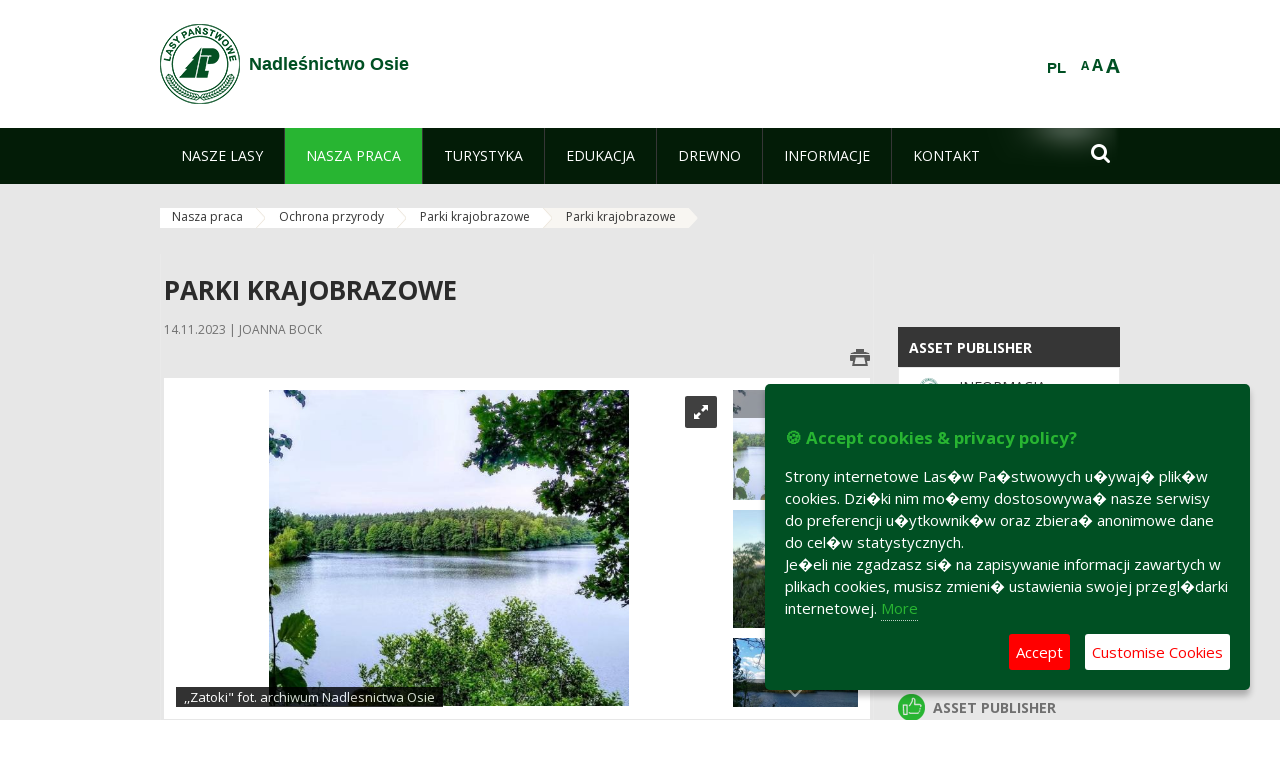

--- FILE ---
content_type: text/html;charset=UTF-8
request_url: https://osie.torun.lasy.gov.pl/en/parki-krajobrazowe/-/asset_publisher/1M8a/content/parki-krajobrazowe?_101_INSTANCE_1M8a_viewMode=view&redirect=https%3A%2F%2Fosie.torun.lasy.gov.pl%2Fen%2Fparki-krajobrazowe%3Fp_p_id%3D101_INSTANCE_1M8a%26p_p_lifecycle%3D0%26p_p_state%3Dnormal%26p_p_mode%3Dview%26p_p_col_id%3Dcolumn-1%26p_p_col_count%3D1
body_size: 27722
content:
























































		<!DOCTYPE html>













































































<html class="aui ltr" dir="ltr" lang="en-GB">

<head>
    <meta http-equiv="X-UA-Compatible" content="IE=11,10,9,Edge" />
    <meta name="viewport" content="width=device-width, initial-scale=1.0" />

    <title>Parki krajobrazowe - Parki krajobrazowe - Nadleśnictwo Osie - Lasy Państwowe</title>
    <link href='https://fonts.googleapis.com/css?family=Open+Sans:300,400,700,800&amp;subset=latin,latin-ext' rel='stylesheet' type='text/css'>

    <script type="text/javascript">
        document.createElement('picture');
    </script>
    <script src="https://osie.torun.lasy.gov.pl/nfh-cp-tiles-theme/js/mediaCheck.0.4.6 min.js"></script>
    <script src="https://osie.torun.lasy.gov.pl/nfh-cp-tiles-theme/js/picturefill.3.0.2.min.js" async="async"></script>
    <script src="https://osie.torun.lasy.gov.pl/nfh-cp-tiles-theme/js/jquery-3.1.0.min.js"></script>
    <script src="https://osie.torun.lasy.gov.pl/nfh-cp-tiles-theme/js/jquery-enlightbox.1.1.min.js"></script>
    <script src="https://osie.torun.lasy.gov.pl/nfh-cp-tiles-theme/js/jquery.royalslider.9.5.1.min.js"></script>
    <script src="https://osie.torun.lasy.gov.pl/nfh-cp-tiles-theme/js/js.cookie.2.0.4.js"></script>
    <script src="https://osie.torun.lasy.gov.pl/nfh-cp-tiles-theme/js/jquery.ihavecookies.min.js"></script>
    <script src="https://osie.torun.lasy.gov.pl/nfh-cp-tiles-theme/js/nfh-cp.js"></script>

    <script type="text/javascript">

        var _gaq = _gaq || [];
        _gaq.push(['_setAccount', 'UA-32410790-1']);
        _gaq.push(['_setDomainName', 'lasy.gov.pl']);
        _gaq.push(['_trackPageview']);

        (function() {
            var ga = document.createElement('script'); ga.type = 'text/javascript'; ga.async = true;
            ga.src = ('https:' == document.location.protocol ? 'https://ssl' : 'http://www') + '.google-analytics.com/ga.js';
            var s = document.getElementsByTagName('script')[0]; s.parentNode.insertBefore(ga, s);
        })();


        var options = {
            title: '&#x1F36A; Accept cookies & privacy policy?',
            message: 'Strony internetowe Las�w Pa�stwowych u�ywaj� plik�w cookies. Dzi�ki nim mo�emy dostosowywa� nasze serwisy do preferencji u�ytkownik�w oraz zbiera� anonimowe dane do cel�w statystycznych.<br/>Je�eli nie zgadzasz si� na zapisywanie informacji zawartych w plikach cookies, musisz zmieni� ustawienia swojej przegl�darki internetowej.',
            delay: 600,
            expires: 700,
            link: '/pliki-cookies',
            onAccept: function(){
                var myPreferences = $.fn.ihavecookies.cookie();
                console.log('Yay! The following preferences were saved...');
                console.log(myPreferences);
            },
            uncheckBoxes: true,
            acceptBtnLabel: 'Accept ',
            advancedBtnLabel: 'Customise Cookies',
            moreInfoLabel: 'More',
            cookieTypesTitle: 'Select which cookies you want to accept',
            fixedCookieTypeLabel: 'Essential',
            fixedCookieTypeDesc: 'These are essential for the website to work correctly.',
            cookieTypes: [
                {
                    type: 'Analytics',
                    value: 'analytics',
                    description: 'Cookies related to site visits, browser types, etc.'
                }
            ]
        }

        $(document).ready(function() {
            $('body').ihavecookies(options);

            $('#ihavecookiesBtn').on('click', function(){
                $('body').ihavecookies(options, 'reinit');
            });
        });

//        function applyColorScheme(name) {
//            var be = $("body");
//            be.removeClass("cs-base");
//            be.removeClass("cs-contrast");
//            be.addClass(name);
//        }
        function applyFontSize(name) {
            var be = $("body");
            be.removeClass("fs-normal");
            be.removeClass("fs-large");
            be.removeClass("fs-extra-large");
            be.addClass(name);
            $(window).trigger('resize'); // refresh slider
        }
    </script>





























































<meta content="text/html; charset=UTF-8" http-equiv="content-type" />





































































	

	

	

	
		<meta content="Parki krajobrazowe 

     14.11.2023 | Joanna Bock 

     
         
              
              
              
             
             
             
         
     




         
  ..." lang="pl-PL" name="description" />
	

	

	
		<meta content="parki krajobrazowe" lang="pl-PL" name="keywords" />
	



<link href="https://osie.torun.lasy.gov.pl/nfh-cp-tiles-theme/images/favicon.ico" rel="Shortcut Icon" />





	<link href="https&#x3a;&#x2f;&#x2f;osie&#x2e;torun&#x2e;lasy&#x2e;gov&#x2e;pl&#x2f;parki-krajobrazowe&#x2f;-&#x2f;asset_publisher&#x2f;1M8a&#x2f;content&#x2f;parki-krajobrazowe&#x3f;_101_INSTANCE_1M8a_viewMode&#x3d;view" rel="canonical" />

	

			
				<link href="https&#x3a;&#x2f;&#x2f;osie&#x2e;torun&#x2e;lasy&#x2e;gov&#x2e;pl&#x2f;parki-krajobrazowe&#x2f;-&#x2f;asset_publisher&#x2f;1M8a&#x2f;content&#x2f;parki-krajobrazowe&#x3f;_101_INSTANCE_1M8a_viewMode&#x3d;view" hreflang="x-default" rel="alternate" />
			

			<link href="https&#x3a;&#x2f;&#x2f;osie&#x2e;torun&#x2e;lasy&#x2e;gov&#x2e;pl&#x2f;parki-krajobrazowe&#x2f;-&#x2f;asset_publisher&#x2f;1M8a&#x2f;content&#x2f;parki-krajobrazowe&#x3f;_101_INSTANCE_1M8a_viewMode&#x3d;view" hreflang="pl-PL" rel="alternate" />

	

			

			<link href="https&#x3a;&#x2f;&#x2f;osie&#x2e;torun&#x2e;lasy&#x2e;gov&#x2e;pl&#x2f;de&#x2f;parki-krajobrazowe&#x2f;-&#x2f;asset_publisher&#x2f;1M8a&#x2f;content&#x2f;parki-krajobrazowe&#x3f;_101_INSTANCE_1M8a_viewMode&#x3d;view" hreflang="de-DE" rel="alternate" />

	

			

			<link href="https&#x3a;&#x2f;&#x2f;osie&#x2e;torun&#x2e;lasy&#x2e;gov&#x2e;pl&#x2f;en&#x2f;parki-krajobrazowe&#x2f;-&#x2f;asset_publisher&#x2f;1M8a&#x2f;content&#x2f;parki-krajobrazowe&#x3f;_101_INSTANCE_1M8a_viewMode&#x3d;view" hreflang="en-GB" rel="alternate" />

	





<link class="lfr-css-file" href="https&#x3a;&#x2f;&#x2f;osie&#x2e;torun&#x2e;lasy&#x2e;gov&#x2e;pl&#x2f;nfh-cp-tiles-theme&#x2f;css&#x2f;aui&#x2e;css&#x3f;browserId&#x3d;other&#x26;themeId&#x3d;nfhcptilestheme_WAR_nfhcptilestheme&#x26;minifierType&#x3d;css&#x26;languageId&#x3d;en_GB&#x26;b&#x3d;6210&#x26;t&#x3d;1767876194000" rel="stylesheet" type="text/css" />

<link href="&#x2f;html&#x2f;css&#x2f;main&#x2e;css&#x3f;browserId&#x3d;other&#x26;themeId&#x3d;nfhcptilestheme_WAR_nfhcptilestheme&#x26;minifierType&#x3d;css&#x26;languageId&#x3d;en_GB&#x26;b&#x3d;6210&#x26;t&#x3d;1441787690000" rel="stylesheet" type="text/css" />









	

				<link href="https://osie.torun.lasy.gov.pl/html/portlet/asset_publisher/css/main.css?browserId=other&amp;themeId=nfhcptilestheme_WAR_nfhcptilestheme&amp;minifierType=css&amp;languageId=en_GB&amp;b=6210&amp;t=1768408738000" rel="stylesheet" type="text/css" />

	

				<link href="https://osie.torun.lasy.gov.pl/html/portlet/journal_content/css/main.css?browserId=other&amp;themeId=nfhcptilestheme_WAR_nfhcptilestheme&amp;minifierType=css&amp;languageId=en_GB&amp;b=6210&amp;t=1768408738000" rel="stylesheet" type="text/css" />

	

				<link href="https://osie.torun.lasy.gov.pl/nfh-cp-organizations-portlet/css/main.css?browserId=other&amp;themeId=nfhcptilestheme_WAR_nfhcptilestheme&amp;minifierType=css&amp;languageId=en_GB&amp;b=6210&amp;t=1768408727000" rel="stylesheet" type="text/css" />

	







<script type="text/javascript">
	// <![CDATA[
		var Liferay = {
			Browser: {
				acceptsGzip: function() {
					return true;
				},
				getMajorVersion: function() {
					return 131.0;
				},
				getRevision: function() {
					return "537.36";
				},
				getVersion: function() {
					return "131.0";
				},
				isAir: function() {
					return false;
				},
				isChrome: function() {
					return true;
				},
				isFirefox: function() {
					return false;
				},
				isGecko: function() {
					return true;
				},
				isIe: function() {
					return false;
				},
				isIphone: function() {
					return false;
				},
				isLinux: function() {
					return false;
				},
				isMac: function() {
					return true;
				},
				isMobile: function() {
					return false;
				},
				isMozilla: function() {
					return false;
				},
				isOpera: function() {
					return false;
				},
				isRtf: function() {
					return true;
				},
				isSafari: function() {
					return true;
				},
				isSun: function() {
					return false;
				},
				isWap: function() {
					return false;
				},
				isWapXhtml: function() {
					return false;
				},
				isWebKit: function() {
					return true;
				},
				isWindows: function() {
					return false;
				},
				isWml: function() {
					return false;
				}
			},

			Data: {
				NAV_SELECTOR: '#navigation',

				isCustomizationView: function() {
					return false;
				},

				notices: [
					null

					

					
				]
			},

			ThemeDisplay: {
				
					getLayoutId: function() {
						return "161";
					},
					getLayoutURL: function() {
						return "https://osie.torun.lasy.gov.pl/en/parki-krajobrazowe";
					},
					getParentLayoutId: function() {
						return "159";
					},
					isPrivateLayout: function() {
						return "false";
					},
					isVirtualLayout: function() {
						return false;
					},
				

				getBCP47LanguageId: function() {
					return "en-GB";
				},
				getCDNBaseURL: function() {
					return "https://osie.torun.lasy.gov.pl";
				},
				getCDNDynamicResourcesHost: function() {
					return "";
				},
				getCDNHost: function() {
					return "";
				},
				getCompanyId: function() {
					return "10097";
				},
				getCompanyGroupId: function() {
					return "20183917";
				},
				getDefaultLanguageId: function() {
					return "pl_PL";
				},
				getDoAsUserIdEncoded: function() {
					return "";
				},
				getLanguageId: function() {
					return "en_GB";
				},
				getParentGroupId: function() {
					return "427058";
				},
				getPathContext: function() {
					return "";
				},
				getPathImage: function() {
					return "/image";
				},
				getPathJavaScript: function() {
					return "/html/js";
				},
				getPathMain: function() {
					return "/en/c";
				},
				getPathThemeImages: function() {
					return "https://osie.torun.lasy.gov.pl/nfh-cp-tiles-theme/images";
				},
				getPathThemeRoot: function() {
					return "/nfh-cp-tiles-theme";
				},
				getPlid: function() {
					return "21980517";
				},
				getPortalURL: function() {
					return "https://osie.torun.lasy.gov.pl";
				},
				getPortletSetupShowBordersDefault: function() {
					return true;
				},
				getScopeGroupId: function() {
					return "427058";
				},
				getScopeGroupIdOrLiveGroupId: function() {
					return "427058";
				},
				getSessionId: function() {
					
						
						
							return "";
						
					
				},
				getSiteGroupId: function() {
					return "427058";
				},
				getURLControlPanel: function() {
					return "/en/group/control_panel?refererPlid=21980517";
				},
				getURLHome: function() {
					return "https\x3a\x2f\x2fosie\x2etorun\x2elasy\x2egov\x2epl\x2fweb\x2fguest";
				},
				getUserId: function() {
					return "10105";
				},
				getUserName: function() {
					
						
						
							return "";
						
					
				},
				isAddSessionIdToURL: function() {
					return false;
				},
				isFreeformLayout: function() {
					return false;
				},
				isImpersonated: function() {
					return false;
				},
				isSignedIn: function() {
					return false;
				},
				isStateExclusive: function() {
					return false;
				},
				isStateMaximized: function() {
					return false;
				},
				isStatePopUp: function() {
					return false;
				}
			},

			PropsValues: {
				NTLM_AUTH_ENABLED: false
			}
		};

		var themeDisplay = Liferay.ThemeDisplay;

		

		Liferay.AUI = {
			getAvailableLangPath: function() {
				return 'available_languages.jsp?browserId=other&themeId=nfhcptilestheme_WAR_nfhcptilestheme&colorSchemeId=01&minifierType=js&languageId=en_GB&b=6210&t=1768408729000';
			},
			getCombine: function() {
				return true;
			},
			getComboPath: function() {
				return '/combo/?browserId=other&minifierType=&languageId=en_GB&b=6210&t=1768408729000&';
			},
			getFilter: function() {
				
					
						return 'min';
					
					
					
				
			},
			getJavaScriptRootPath: function() {
				return '/html/js';
			},
			getLangPath: function() {
				return 'aui_lang.jsp?browserId=other&themeId=nfhcptilestheme_WAR_nfhcptilestheme&colorSchemeId=01&minifierType=js&languageId=en_GB&b=6210&t=1768408729000';
			},
			getStaticResourceURLParams: function() {
				return '?browserId=other&minifierType=&languageId=en_GB&b=6210&t=1768408729000';
			}
		};

		Liferay.authToken = 'zTRTIwZd';

		

		Liferay.currentURL = '\x2fen\x2fparki-krajobrazowe\x2f-\x2fasset_publisher\x2f1M8a\x2fcontent\x2fparki-krajobrazowe\x3f_101_INSTANCE_1M8a_viewMode\x3dview\x26redirect\x3dhttps\x253A\x252F\x252Fosie\x2etorun\x2elasy\x2egov\x2epl\x252Fen\x252Fparki-krajobrazowe\x253Fp_p_id\x253D101_INSTANCE_1M8a\x2526p_p_lifecycle\x253D0\x2526p_p_state\x253Dnormal\x2526p_p_mode\x253Dview\x2526p_p_col_id\x253Dcolumn-1\x2526p_p_col_count\x253D1';
		Liferay.currentURLEncoded = '\x252Fen\x252Fparki-krajobrazowe\x252F-\x252Fasset_publisher\x252F1M8a\x252Fcontent\x252Fparki-krajobrazowe\x253F_101_INSTANCE_1M8a_viewMode\x253Dview\x2526redirect\x253Dhttps\x25253A\x25252F\x25252Fosie\x2etorun\x2elasy\x2egov\x2epl\x25252Fen\x25252Fparki-krajobrazowe\x25253Fp_p_id\x25253D101_INSTANCE_1M8a\x252526p_p_lifecycle\x25253D0\x252526p_p_state\x25253Dnormal\x252526p_p_mode\x25253Dview\x252526p_p_col_id\x25253Dcolumn-1\x252526p_p_col_count\x25253D1';
	// ]]>
</script>


	
		
			
				<script src="/html/js/barebone.jsp?browserId=other&amp;themeId=nfhcptilestheme_WAR_nfhcptilestheme&amp;colorSchemeId=01&amp;minifierType=js&amp;minifierBundleId=javascript.barebone.files&amp;languageId=en_GB&amp;b=6210&amp;t=1768408729000" type="text/javascript"></script>
			
			
		
	
	


<script type="text/javascript">
	// <![CDATA[
		

			

			
				Liferay.Portlet.list = ['101_INSTANCE_1M8a', '101_INSTANCE_x9eK', '101_INSTANCE_kCS6', 'nfhcpfooterarticle1', 'nfhcpfooterarticle2', 'nfhcpfooterarticle3', 'nfhcpdivisions_WAR_nfhcporganizationsportlet', 'nfhcplanguage', 'nfhcpdivisionsmobile_WAR_nfhcporganizationsportlet'];
			
		

		

		
	// ]]>
</script>





	
		

			

			
		
		
	



	
		
		

			

			
		
	










	









	
	<meta property="og:type" content="article">
	<meta property="og:title" content="Parki krajobrazowe">
	<meta property="og:description" content="">
	
		<meta property="og:image" content="/image/journal/article?img_id=48370505&t=1699970939904">
	






<link class="lfr-css-file" href="https&#x3a;&#x2f;&#x2f;osie&#x2e;torun&#x2e;lasy&#x2e;gov&#x2e;pl&#x2f;nfh-cp-tiles-theme&#x2f;css&#x2f;main&#x2e;css&#x3f;browserId&#x3d;other&#x26;themeId&#x3d;nfhcptilestheme_WAR_nfhcptilestheme&#x26;minifierType&#x3d;css&#x26;languageId&#x3d;en_GB&#x26;b&#x3d;6210&#x26;t&#x3d;1767876194000" rel="stylesheet" type="text/css" />








	<style type="text/css">

		

			

		

			

				

					

#p_p_id_101_INSTANCE_x9eK_ .portlet {
border-width:;
border-style:
}




				

			

		

			

				

					

#p_p_id_101_INSTANCE_kCS6_ .portlet {
border-width:;
border-style:
}




				

			

		

			

		

			

		

			

		

			

		

			

		

			

		

			

		

	</style>



</head>

<body class="cs-base yui3-skin-sam controls-visible signed-out public-page organization-site group-427058 cp-pklp-app">
    <script type="text/javascript">
        var fs = Cookies.get("fbsFontSize");
        if (fs) {
            applyFontSize(fs);
        }

        function setFontSize(name) {
            // definicja funkcji applyFontSize w head
            applyFontSize(name);
            Cookies.set("fbsFontSize", name);
        }
    </script>

    <a href="#main-content" id="skip-to-content">Skip to Content</a>

    


























































































































    <div id="page">

        <header id="header" class="$header_css_class" role="banner">
            <div id="header-table">
                <div id="header-organization">
                    <a href="https://osie.torun.lasy.gov.pl/en" title="Nadleśnictwo Osie" class="logo">
                        <picture>
                                <!--[if IE 9]><video style="display: none;"><![endif]-->
                                <source srcset="https://osie.torun.lasy.gov.pl/nfh-cp-tiles-theme/images/nfh-cp/logo-80x80.png" media="(max-width: 979px)" />
                                <source srcset="https://osie.torun.lasy.gov.pl/nfh-cp-tiles-theme/images/nfh-cp/logo-80x80.png" media="(min-width: 980px)" />
                                <!--[if IE 9]></video><![endif]-->
                                <img srcset="https://osie.torun.lasy.gov.pl/nfh-cp-tiles-theme/images/nfh-cp/logo-80x80.png" alt="Logo" />
                        </picture>
                    </a>
                    <a href="https://osie.torun.lasy.gov.pl/en" title="Nadleśnictwo Osie" class="name"><span>Nadleśnictwo Osie</span></a>
                </div>
                <div id="header-banner">
                    <a href="https://www.lasy.gov.pl/" target="_blank"><img alt="National Forests Holding" src="https://osie.torun.lasy.gov.pl/nfh-cp-tiles-theme/images/nfh-cp/banner-180x44.png"/></a>
                </div>
                <div id="header-localization">
                    <ul id="header-accessability">
                        <li id="button-normal-font" title="normal-font"><button href="#" onclick="setFontSize('fs-normal');return false;">A</button></li>
                        <li id="button-large-font" title="large-font"><button href="#" onclick="setFontSize('fs-large');return false;">A</button></li>
                        <li id="button-extra-large-font" title="extra-large-font"><button href="#" onclick="setFontSize('fs-extra-large');return false;">A</button></li>
                    </ul>
                    



























































	

	<div class="portlet-boundary portlet-boundary_nfhcplanguage_  portlet-static portlet-static-end portlet-borderless portlet-language " id="p_p_id_nfhcplanguage_" >
		<span id="p_nfhcplanguage"></span>



	
	
	

		


























































	
	
	
	
	

		

		
			
			

				

				<div class="portlet-borderless-container" >
					

					


	<div class="portlet-body">



	
		
			
			
				
					



















































































































































































	

				

				
					
					
						


	
	
		






























































































































	
	

		

			
				
					
						
						
							<a href="https&#x3a;&#x2f;&#x2f;osie&#x2e;torun&#x2e;lasy&#x2e;gov&#x2e;pl&#x2f;en&#x2f;parki-krajobrazowe&#x3f;p_auth&#x3d;zTRTIwZd&#x26;p_p_id&#x3d;nfhcplanguage&#x26;p_p_lifecycle&#x3d;1&#x26;p_p_state&#x3d;normal&#x26;p_p_mode&#x3d;view&#x26;_nfhcplanguage_struts_action&#x3d;&#x25;2Flanguage&#x25;2Fview&#x26;_nfhcplanguage_redirect&#x3d;&#x25;2Fen&#x25;2Fparki-krajobrazowe&#x25;2F-&#x25;2Fasset_publisher&#x25;2F1M8a&#x25;2Fcontent&#x25;2Fparki-krajobrazowe&#x25;3F_101_INSTANCE_1M8a_viewMode&#x25;3Dview&#x25;26redirect&#x25;3Dhttps&#x25;253A&#x25;252F&#x25;252Fosie&#x2e;torun&#x2e;lasy&#x2e;gov&#x2e;pl&#x25;252Fen&#x25;252Fparki-krajobrazowe&#x25;253Fp_p_id&#x25;253D101_INSTANCE_1M8a&#x25;2526p_p_lifecycle&#x25;253D0&#x25;2526p_p_state&#x25;253Dnormal&#x25;2526p_p_mode&#x25;253Dview&#x25;2526p_p_col_id&#x25;253Dcolumn-1&#x25;2526p_p_col_count&#x25;253D1&#x26;_nfhcplanguage_languageId&#x3d;pl_PL" class="taglib-language-list-text last" lang="pl-PL" >PL</a>
						
					
				
				
			

		

	

	

					
				
			
		
	
	



	</div>

				</div>

				
			
		
	


	







	</div>





                </div>
            </div>
            <div id="header-buttons" role="presentation">
                <a id="header-button-select-organization" href="#" class="button"><span><span>Select division</span></span></a>
                <a id="header-button-search" href="#" class="button"><span><span class="fa fa-2x">&#xf002;</span><br/><span>Search</span></span></a>
                <a id="header-button-navigation" href="#" class="button"><span><span class="fa fa-2x">&#xf0c9;</span><br/><span>Menu</span></span></a>
            </div>
            <div id="header-divisions" class="open" role="presentation">
                



























































	

	<div class="portlet-boundary portlet-boundary_nfhcpdivisionsmobile_WAR_nfhcporganizationsportlet_  portlet-static portlet-static-end portlet-borderless nfh-divisions-portlet " id="p_p_id_nfhcpdivisionsmobile_WAR_nfhcporganizationsportlet_" >
		<span id="p_nfhcpdivisionsmobile_WAR_nfhcporganizationsportlet"></span>



	
	
	

		

			
				
					


























































	
	
	
	
	

		

		
			
			

				

				<div class="portlet-borderless-container" >
					

					


	<div class="portlet-body">



	
		
			
			
				
					



















































































































































































	

				

				
					
					
						


	

		











































 



<div class="divisions tile-1h">

    <div class="subtitle"><span>Divisions and others</span></div>

    











































































<div class="control-group input-select-wrapper">
	

	

	<select class="aui-field-select"  id="_nfhcpdivisionsmobile_WAR_nfhcporganizationsportlet_divisions"  name="_nfhcpdivisionsmobile_WAR_nfhcporganizationsportlet_divisions"   title="divisions"  >
		

		
        







































































<option class=""    value=""  >


	Select
</option>
        
        







































































<option class=""    value="/web/rdlp_torun"  >


	Regionalna Dyrekcja Lasów Państwowych w Toruniu
</option>
        
        







































































<option class=""    value="/web/brodnica"  >


	Nadleśnictwo Brodnica
</option>
        
        







































































<option class=""    value="/web/bydgoszcz"  >


	Nadleśnictwo Bydgoszcz
</option>
        
        







































































<option class=""    value="/web/cierpiszewo"  >


	Nadleśnictwo Cierpiszewo
</option>
        
        







































































<option class=""    value="/web/czersk"  >


	Nadleśnictwo Czersk
</option>
        
        







































































<option class=""    value="/web/dobrzejewice"  >


	Nadleśnictwo Dobrzejewice
</option>
        
        







































































<option class=""    value="/web/dabrowa"  >


	Nadleśnictwo Dąbrowa
</option>
        
        







































































<option class=""    value="/web/gniewkowo"  >


	Nadleśnictwo Gniewkowo
</option>
        
        







































































<option class=""    value="/web/golub_dobrzyn"  >


	Nadleśnictwo Golub-Dobrzyń
</option>
        
        







































































<option class=""    value="/web/golabki"  >


	Nadleśnictwo Gołąbki
</option>
        
        







































































<option class=""    value="/web/jamy"  >


	Nadleśnictwo Jamy
</option>
        
        







































































<option class=""    value="/web/lutowko"  >


	Nadleśnictwo Lutówko
</option>
        
        







































































<option class=""    value="/web/miradz"  >


	Nadleśnictwo Miradz
</option>
        
        







































































<option class=""    value="/web/osie"  >


	Nadleśnictwo Osie
</option>
        
        







































































<option class=""    value="/web/przymuszewo"  >


	Nadleśnictwo Przymuszewo
</option>
        
        







































































<option class=""    value="/web/runowo"  >


	Nadleśnictwo Runowo
</option>
        
        







































































<option class=""    value="/web/rytel"  >


	Nadleśnictwo Rytel
</option>
        
        







































































<option class=""    value="/web/rozanna"  >


	Nadleśnictwo Różanna
</option>
        
        







































































<option class=""    value="/web/skrwilno"  >


	Nadleśnictwo Skrwilno
</option>
        
        







































































<option class=""    value="/web/solec_kujawski"  >


	Nadleśnictwo Solec Kujawski
</option>
        
        







































































<option class=""    value="/web/szubin"  >


	Nadleśnictwo Szubin
</option>
        
        







































































<option class=""    value="/web/torun"  >


	Nadleśnictwo Toruń
</option>
        
        







































































<option class=""    value="/web/trzebciny"  >


	Nadleśnictwo Trzebciny
</option>
        
        







































































<option class=""    value="/web/tuchola"  >


	Nadleśnictwo Tuchola
</option>
        
        







































































<option class=""    value="/web/woziwoda"  >


	Nadleśnictwo Woziwoda
</option>
        
        







































































<option class=""    value="/web/wloclawek"  >


	Nadleśnictwo Włocławek
</option>
        
        







































































<option class=""    value="/web/zamrzenica"  >


	Nadleśnictwo Zamrzenica
</option>
        
        







































































<option class=""    value="/web/zoledowo"  >


	Nadleśnictwo Żołędowo
</option>
        
        







































































<option class=""    value="/web/centrum-szkolenia-strzeleckiego-lasow-panstwowych-im.-jana-wendy"  >


	Centrum Szkolenia Strzeleckiego Lasów Państwowych im. Jana Wendy
</option>
        
        







































































<option class=""    value="/web/osrodek-szkoleniowo-wypoczynkowy-w-solcu-kujawskim"  >


	Hotel Dobre z Lasu w Solcu Kujawskim
</option>
        
    











































































	</select>

	

	
</div>

    <div class="button-holder">
        <a class="button button-go">
            <span class="text">Go</span><span class="icon fa fa-2x">&#xf105;</span>
        </a>
    </div>
</div>

	
	

					
				
			
		
	
	



	</div>

				</div>

				
			
		
	

				
				
			

		

	







	</div>





            </div>
        </header>

        <div id="navigation-top">

<nav class="sort-pages modify-pages" role="navigation">

    <ul aria-label="Site Pages" role="menubar" class="level-1">

                <li  class=" has-children" id="layout_140" role="presentation">
                    <a tabindex="0" aria-labelledby="layout_140"  href="https&#x3a;&#x2f;&#x2f;osie&#x2e;torun&#x2e;lasy&#x2e;gov&#x2e;pl&#x2f;en&#x2f;nasze-lasy"  role="menuitem"><span>























































 Nasze lasy</span></a>
                        <a tabindex="-1" href="#" class="toggle-navigation-button"><span class="fa"></span></a>
                        <ul role="menu" class="level-2">

                                <li  class="" id="layout_141" role="presentation">
                                    <a tabindex="0" aria-labelledby="layout_141" href="https&#x3a;&#x2f;&#x2f;osie&#x2e;torun&#x2e;lasy&#x2e;gov&#x2e;pl&#x2f;en&#x2f;lasy-nadlesnictwa"  role="menuitem">Lasy nadleśnictwa </a>
                                </li>

                                <li  class="" id="layout_142" role="presentation">
                                    <a tabindex="0" aria-labelledby="layout_142" href="https&#x3a;&#x2f;&#x2f;osie&#x2e;torun&#x2e;lasy&#x2e;gov&#x2e;pl&#x2f;en&#x2f;lasy-regionu"  role="menuitem">Lasy regionu </a>
                                </li>

                                <li  class="" id="layout_143" role="presentation">
                                    <a tabindex="0" aria-labelledby="layout_143" href="https&#x3a;&#x2f;&#x2f;osie&#x2e;torun&#x2e;lasy&#x2e;gov&#x2e;pl&#x2f;en&#x2f;lesny-kompleks-promocyjny-xxxxxxxx-"  role="menuitem">Leśny Kompleks Promocyjny Bory Tucholskie </a>
                                </li>

                                <li  class="" id="layout_284" role="presentation">
                                    <a tabindex="0" aria-labelledby="layout_284" href="https&#x3a;&#x2f;&#x2f;osie&#x2e;torun&#x2e;lasy&#x2e;gov&#x2e;pl&#x2f;en&#x2f;polskie-lasy"  role="menuitem">Polskie lasy </a>
                                </li>

                                <li  class="" id="layout_145" role="presentation">
                                    <a tabindex="0" aria-labelledby="layout_145" href="http&#x3a;&#x2f;&#x2f;www&#x2e;lasy&#x2e;gov&#x2e;pl&#x2f;mapa" target="_blank" role="menuitem">Mapa lasów  <span class="hide-accessible">(Opens New Window)</span> </a>
                                </li>

                                <li  class=" last" id="layout_285" role="presentation">
                                    <a tabindex="0" aria-labelledby="layout_285" href="https&#x3a;&#x2f;&#x2f;osie&#x2e;torun&#x2e;lasy&#x2e;gov&#x2e;pl&#x2f;en&#x2f;pgl-lasy-panstwowe"  role="menuitem">PGL Lasy Państwowe </a>
                                </li>
                        </ul>
                </li>

                <li aria-selected='true' class="selected has-children" id="layout_146" role="presentation">
                    <a tabindex="0" aria-labelledby="layout_146" aria-haspopup='true' href="https&#x3a;&#x2f;&#x2f;osie&#x2e;torun&#x2e;lasy&#x2e;gov&#x2e;pl&#x2f;en&#x2f;nasza-praca"  role="menuitem"><span>























































 Nasza praca</span></a>
                        <a tabindex="-1" href="#" class="toggle-navigation-button"><span class="fa"></span></a>
                        <ul role="menu" class="level-2">

                                <li  class=" has-children" id="layout_147" role="presentation">
                                    <a tabindex="0" aria-labelledby="layout_147" href="https&#x3a;&#x2f;&#x2f;osie&#x2e;torun&#x2e;lasy&#x2e;gov&#x2e;pl&#x2f;en&#x2f;o-nadlesnictwie"  role="menuitem">O nadleśnictwie </a>
                                        <a tabindex="-1" href="#" class="toggle-navigation-button"><span class="fa"></span></a>
                                        <ul role="menu" class="level-3">

                                                <li  class="" id="layout_148" role="presentation">
                                                    <a tabindex="0" aria-labelledby="layout_148" href="https&#x3a;&#x2f;&#x2f;osie&#x2e;torun&#x2e;lasy&#x2e;gov&#x2e;pl&#x2f;en&#x2f;polozenie"  role="menuitem">Położenie </a>
                                                </li>

                                                <li  class="" id="layout_149" role="presentation">
                                                    <a tabindex="0" aria-labelledby="layout_149" href="https&#x3a;&#x2f;&#x2f;osie&#x2e;torun&#x2e;lasy&#x2e;gov&#x2e;pl&#x2f;en&#x2f;galeria-zdjec"  role="menuitem">Galeria zdjęć </a>
                                                </li>

                                                <li  class="" id="layout_150" role="presentation">
                                                    <a tabindex="0" aria-labelledby="layout_150" href="https&#x3a;&#x2f;&#x2f;osie&#x2e;torun&#x2e;lasy&#x2e;gov&#x2e;pl&#x2f;en&#x2f;historia"  role="menuitem">Historia </a>
                                                </li>

                                                <li  class="" id="layout_151" role="presentation">
                                                    <a tabindex="0" aria-labelledby="layout_151" href="https&#x3a;&#x2f;&#x2f;osie&#x2e;torun&#x2e;lasy&#x2e;gov&#x2e;pl&#x2f;en&#x2f;organizacja-nadlesnictwa"  role="menuitem">Organizacja nadleśnictwa </a>
                                                </li>

                                                <li  class=" has-children last" id="layout_152" role="presentation">
                                                    <a tabindex="0" aria-labelledby="layout_152" href="https&#x3a;&#x2f;&#x2f;osie&#x2e;torun&#x2e;lasy&#x2e;gov&#x2e;pl&#x2f;en&#x2f;projekty-i-fundusze"  role="menuitem">Projekty i fundusze </a>
                                                        <a tabindex="-1" href="#" class="toggle-navigation-button"><span class="fa"></span></a>
                                                        <ul role="menu" class="level-4">
    
                                                                <li  class="" id="layout_302" role="presentation">
                                                                    <a tabindex="0" aria-labelledby="layout_302" href="https&#x3a;&#x2f;&#x2f;osie&#x2e;torun&#x2e;lasy&#x2e;gov&#x2e;pl&#x2f;en&#x2f;test"  role="menuitem">RPOWK-P 2007-2013 </a>
                                                                </li>
    
                                                                <li  class="" id="layout_303" role="presentation">
                                                                    <a tabindex="0" aria-labelledby="layout_303" href="https&#x3a;&#x2f;&#x2f;osie&#x2e;torun&#x2e;lasy&#x2e;gov&#x2e;pl&#x2f;en&#x2f;test1"  role="menuitem">PROW 2007-2013 </a>
                                                                </li>
    
                                                                <li  class="" id="layout_304" role="presentation">
                                                                    <a tabindex="0" aria-labelledby="layout_304" href="https&#x3a;&#x2f;&#x2f;osie&#x2e;torun&#x2e;lasy&#x2e;gov&#x2e;pl&#x2f;en&#x2f;test2"  role="menuitem">POIiŚ 2014-2020 </a>
                                                                </li>
    
                                                                <li  class=" last" id="layout_305" role="presentation">
                                                                    <a tabindex="0" aria-labelledby="layout_305" href="http&#x3a;&#x2f;&#x2f;www&#x2e;torun&#x2e;lasy&#x2e;gov&#x2e;pl&#x2f;projekty-i-fundusze&#x23;&#x2e;WUeN5meQyUk"  role="menuitem">POIiŚ 2007-2013 </a>
                                                                </li>
                                                        </ul>
                                                </li>
                                        </ul>
                                </li>

                                <li  class="" id="layout_153" role="presentation">
                                    <a tabindex="0" aria-labelledby="layout_153" href="https&#x3a;&#x2f;&#x2f;osie&#x2e;torun&#x2e;lasy&#x2e;gov&#x2e;pl&#x2f;en&#x2f;zasoby-lesne"  role="menuitem">Zasoby leśne </a>
                                </li>

                                <li  class="" id="layout_154" role="presentation">
                                    <a tabindex="0" aria-labelledby="layout_154" href="https&#x3a;&#x2f;&#x2f;osie&#x2e;torun&#x2e;lasy&#x2e;gov&#x2e;pl&#x2f;en&#x2f;hodowla-lasu"  role="menuitem">Hodowla lasu </a>
                                </li>

                                <li  class="" id="layout_155" role="presentation">
                                    <a tabindex="0" aria-labelledby="layout_155" href="https&#x3a;&#x2f;&#x2f;osie&#x2e;torun&#x2e;lasy&#x2e;gov&#x2e;pl&#x2f;en&#x2f;ochrona-lasu"  role="menuitem">Ochrona lasu </a>
                                </li>

                                <li  class="" id="layout_156" role="presentation">
                                    <a tabindex="0" aria-labelledby="layout_156" href="https&#x3a;&#x2f;&#x2f;osie&#x2e;torun&#x2e;lasy&#x2e;gov&#x2e;pl&#x2f;en&#x2f;uzytkowanie-lasu"  role="menuitem">Użytkowanie lasu </a>
                                </li>

                                <li  class="" id="layout_157" role="presentation">
                                    <a tabindex="0" aria-labelledby="layout_157" href="https&#x3a;&#x2f;&#x2f;osie&#x2e;torun&#x2e;lasy&#x2e;gov&#x2e;pl&#x2f;en&#x2f;urzadzanie-lasu"  role="menuitem">Urządzanie lasu </a>
                                </li>

                                <li  class="" id="layout_158" role="presentation">
                                    <a tabindex="0" aria-labelledby="layout_158" href="https&#x3a;&#x2f;&#x2f;osie&#x2e;torun&#x2e;lasy&#x2e;gov&#x2e;pl&#x2f;en&#x2f;lowiectwo"  role="menuitem">Łowiectwo </a>
                                </li>

                                <li  class=" has-children" id="layout_159" role="presentation">
                                    <a tabindex="0" aria-labelledby="layout_159" href="https&#x3a;&#x2f;&#x2f;osie&#x2e;torun&#x2e;lasy&#x2e;gov&#x2e;pl&#x2f;en&#x2f;ochrona-przyrody"  role="menuitem">Ochrona przyrody </a>
                                        <a tabindex="-1" href="#" class="toggle-navigation-button"><span class="fa"></span></a>
                                        <ul role="menu" class="level-3">

                                                <li  class="" id="layout_160" role="presentation">
                                                    <a tabindex="0" aria-labelledby="layout_160" href="https&#x3a;&#x2f;&#x2f;osie&#x2e;torun&#x2e;lasy&#x2e;gov&#x2e;pl&#x2f;en&#x2f;rezerwaty-przyrody"  role="menuitem">Rezerwaty przyrody </a>
                                                </li>

                                                <li aria-selected='true' class="selected" id="layout_161" role="presentation">
                                                    <a tabindex="0" aria-labelledby="layout_161" href="https&#x3a;&#x2f;&#x2f;osie&#x2e;torun&#x2e;lasy&#x2e;gov&#x2e;pl&#x2f;en&#x2f;parki-krajobrazowe"  role="menuitem">Parki krajobrazowe </a>
                                                </li>

                                                <li  class="" id="layout_162" role="presentation">
                                                    <a tabindex="0" aria-labelledby="layout_162" href="https&#x3a;&#x2f;&#x2f;osie&#x2e;torun&#x2e;lasy&#x2e;gov&#x2e;pl&#x2f;en&#x2f;obszary-chronionego-krajobrazu"  role="menuitem">Obszary chronionego krajobrazu </a>
                                                </li>

                                                <li  class="" id="layout_163" role="presentation">
                                                    <a tabindex="0" aria-labelledby="layout_163" href="https&#x3a;&#x2f;&#x2f;osie&#x2e;torun&#x2e;lasy&#x2e;gov&#x2e;pl&#x2f;en&#x2f;obszary-natura-2000"  role="menuitem">Obszary Natura 2000 </a>
                                                </li>

                                                <li  class=" last" id="layout_164" role="presentation">
                                                    <a tabindex="0" aria-labelledby="layout_164" href="https&#x3a;&#x2f;&#x2f;osie&#x2e;torun&#x2e;lasy&#x2e;gov&#x2e;pl&#x2f;en&#x2f;pomniki-przyrody"  role="menuitem">Pomniki przyrody </a>
                                                </li>
                                        </ul>
                                </li>

                                <li  class="" id="layout_166" role="presentation">
                                    <a tabindex="0" aria-labelledby="layout_166" href="http&#x3a;&#x2f;&#x2f;www&#x2e;torun&#x2e;lasy&#x2e;gov&#x2e;pl&#x2f;certyfikaty&#x23;&#x2e;WWi4s1FpyUk"  role="menuitem">Certyfikaty </a>
                                </li>

                                <li  class="" id="layout_167" role="presentation">
                                    <a tabindex="0" aria-labelledby="layout_167" href="https&#x3a;&#x2f;&#x2f;osie&#x2e;torun&#x2e;lasy&#x2e;gov&#x2e;pl&#x2f;en&#x2f;nadzor-nad-lasami-niepanstwowymi"  role="menuitem">Nadzór nad lasami niepaństwowymi </a>
                                </li>

                                <li  class=" has-children last" id="layout_326" role="presentation">
                                    <a tabindex="0" aria-labelledby="layout_326" href="https&#x3a;&#x2f;&#x2f;osie&#x2e;torun&#x2e;lasy&#x2e;gov&#x2e;pl&#x2f;en&#x2f;certyfikacja"  role="menuitem">Certyfikacja </a>
                                        <a tabindex="-1" href="#" class="toggle-navigation-button"><span class="fa"></span></a>
                                        <ul role="menu" class="level-3">

                                                <li  class="" id="layout_327" role="presentation">
                                                    <a tabindex="0" aria-labelledby="layout_327" href="https&#x3a;&#x2f;&#x2f;osie&#x2e;torun&#x2e;lasy&#x2e;gov&#x2e;pl&#x2f;en&#x2f;fsc"  role="menuitem">FSC </a>
                                                </li>

                                                <li  class=" last" id="layout_328" role="presentation">
                                                    <a tabindex="0" aria-labelledby="layout_328" href="https&#x3a;&#x2f;&#x2f;osie&#x2e;torun&#x2e;lasy&#x2e;gov&#x2e;pl&#x2f;en&#x2f;pefc"  role="menuitem">PEFC </a>
                                                </li>
                                        </ul>
                                </li>
                        </ul>
                </li>

                <li  class=" has-children" id="layout_168" role="presentation">
                    <a tabindex="0" aria-labelledby="layout_168"  href="https&#x3a;&#x2f;&#x2f;osie&#x2e;torun&#x2e;lasy&#x2e;gov&#x2e;pl&#x2f;en&#x2f;turystyka"  role="menuitem"><span>























































 Turystyka</span></a>
                        <a tabindex="-1" href="#" class="toggle-navigation-button"><span class="fa"></span></a>
                        <ul role="menu" class="level-2">

                                <li  class="" id="layout_169" role="presentation">
                                    <a tabindex="0" aria-labelledby="layout_169" href="http&#x3a;&#x2f;&#x2f;www&#x2e;czaswlas&#x2e;pl&#x2f;obiekty&#x2f;&#x3f;p&#x3d;3&#x26;zw_send&#x3d;1&#x26;miejsc&#x3d;&#x26;woj&#x3d;0&#x26;nazwa_obi&#x3d;&#x26;nazwa_nadl&#x3d;Osie&#x26;x&#x3d;0&#x26;y&#x3d;0" target="_blank" role="menuitem">Miejsca i obiekty  <span class="hide-accessible">(Opens New Window)</span> </a>
                                </li>

                                <li  class="" id="layout_170" role="presentation">
                                    <a tabindex="0" aria-labelledby="layout_170" href="https&#x3a;&#x2f;&#x2f;czaswlas&#x2e;pl&#x2f;wyprawy&#x2f;&#x3f;p&#x3d;1" target="_blank" role="menuitem">Warto zobaczyć  <span class="hide-accessible">(Opens New Window)</span> </a>
                                </li>

                                <li  class="" id="layout_171" role="presentation">
                                    <a tabindex="0" aria-labelledby="layout_171" href="https&#x3a;&#x2f;&#x2f;czaswlas&#x2e;pl&#x2f;&#x3f;id&#x3d;c81e728d9d4c2f636f067f89cc14862c" target="_blank" role="menuitem">Znajdź na mapie  <span class="hide-accessible">(Opens New Window)</span> </a>
                                </li>

                                <li  class=" has-children" id="layout_286" role="presentation">
                                    <a tabindex="0" aria-labelledby="layout_286" href="https&#x3a;&#x2f;&#x2f;osie&#x2e;torun&#x2e;lasy&#x2e;gov&#x2e;pl&#x2f;en&#x2f;pomysly-na-wypoczynek"  role="menuitem">Pomysły na wypoczynek </a>
                                        <a tabindex="-1" href="#" class="toggle-navigation-button"><span class="fa"></span></a>
                                        <ul role="menu" class="level-3">

                                                <li  class="" id="layout_287" role="presentation">
                                                    <a tabindex="0" aria-labelledby="layout_287" href="https&#x3a;&#x2f;&#x2f;osie&#x2e;torun&#x2e;lasy&#x2e;gov&#x2e;pl&#x2f;en&#x2f;bieganie"  role="menuitem">Bieganie </a>
                                                </li>

                                                <li  class="" id="layout_288" role="presentation">
                                                    <a tabindex="0" aria-labelledby="layout_288" href="https&#x3a;&#x2f;&#x2f;osie&#x2e;torun&#x2e;lasy&#x2e;gov&#x2e;pl&#x2f;en&#x2f;biegi-na-orientacje"  role="menuitem">Biegi na orientację </a>
                                                </li>

                                                <li  class="" id="layout_289" role="presentation">
                                                    <a tabindex="0" aria-labelledby="layout_289" href="https&#x3a;&#x2f;&#x2f;osie&#x2e;torun&#x2e;lasy&#x2e;gov&#x2e;pl&#x2f;en&#x2f;geocaching"  role="menuitem">Geocaching </a>
                                                </li>

                                                <li  class="" id="layout_290" role="presentation">
                                                    <a tabindex="0" aria-labelledby="layout_290" href="https&#x3a;&#x2f;&#x2f;osie&#x2e;torun&#x2e;lasy&#x2e;gov&#x2e;pl&#x2f;en&#x2f;jazda-konna"  role="menuitem">Jazda konna </a>
                                                </li>

                                                <li  class="" id="layout_291" role="presentation">
                                                    <a tabindex="0" aria-labelledby="layout_291" href="https&#x3a;&#x2f;&#x2f;osie&#x2e;torun&#x2e;lasy&#x2e;gov&#x2e;pl&#x2f;en&#x2f;narciarstwo-biegowe"  role="menuitem">Narciarstwo biegowe </a>
                                                </li>

                                                <li  class="" id="layout_292" role="presentation">
                                                    <a tabindex="0" aria-labelledby="layout_292" href="https&#x3a;&#x2f;&#x2f;osie&#x2e;torun&#x2e;lasy&#x2e;gov&#x2e;pl&#x2f;en&#x2f;nordic-walking"  role="menuitem">Nordic walking </a>
                                                </li>

                                                <li  class="" id="layout_293" role="presentation">
                                                    <a tabindex="0" aria-labelledby="layout_293" href="https&#x3a;&#x2f;&#x2f;osie&#x2e;torun&#x2e;lasy&#x2e;gov&#x2e;pl&#x2f;en&#x2f;psie-zaprzegi"  role="menuitem">Psie zaprzęgi </a>
                                                </li>

                                                <li  class=" last" id="layout_308" role="presentation">
                                                    <a tabindex="0" aria-labelledby="layout_308" href="https&#x3a;&#x2f;&#x2f;osie&#x2e;torun&#x2e;lasy&#x2e;gov&#x2e;pl&#x2f;en&#x2f;bushcraft-i-survival"  role="menuitem">Bushcraft i survival </a>
                                                </li>
                                        </ul>
                                </li>

                                <li  class="" id="layout_173" role="presentation">
                                    <a tabindex="0" aria-labelledby="layout_173" href="https&#x3a;&#x2f;&#x2f;osie&#x2e;torun&#x2e;lasy&#x2e;gov&#x2e;pl&#x2f;en&#x2f;wirtualne-wycieczki-i-prezentacje"  role="menuitem">Wirtualne wycieczki i prezentacje </a>
                                </li>

                                <li  class="" id="layout_309" role="presentation">
                                    <a tabindex="0" aria-labelledby="layout_309" href="https&#x3a;&#x2f;&#x2f;osie&#x2e;torun&#x2e;lasy&#x2e;gov&#x2e;pl&#x2f;en&#x2f;oferta-turystyczna"  role="menuitem">Oferta turystyczna </a>
                                </li>

                                <li  class="" id="layout_310" role="presentation">
                                    <a tabindex="0" aria-labelledby="layout_310" href="https&#x3a;&#x2f;&#x2f;osie&#x2e;torun&#x2e;lasy&#x2e;gov&#x2e;pl&#x2f;en&#x2f;bezpiecznie-w-lesie"  role="menuitem">Bezpiecznie w lesie </a>
                                </li>

                                <li  class="" id="layout_312" role="presentation">
                                    <a tabindex="0" aria-labelledby="layout_312" href="https&#x3a;&#x2f;&#x2f;osie&#x2e;torun&#x2e;lasy&#x2e;gov&#x2e;pl&#x2f;en&#x2f;regulaminy"  role="menuitem">Regulaminy </a>
                                </li>

                                <li  class=" has-children last" id="layout_320" role="presentation">
                                    <a tabindex="0" aria-labelledby="layout_320" href="https&#x3a;&#x2f;&#x2f;osie&#x2e;torun&#x2e;lasy&#x2e;gov&#x2e;pl&#x2f;en&#x2f;program-zanocuj-w-lesie-"  role="menuitem">Program ,,Zanocuj w lesie&#034; </a>
                                        <a tabindex="-1" href="#" class="toggle-navigation-button"><span class="fa"></span></a>
                                        <ul role="menu" class="level-3">

                                                <li  class=" last" id="layout_324" role="presentation">
                                                    <a tabindex="0" aria-labelledby="layout_324" href="https&#x3a;&#x2f;&#x2f;osie&#x2e;torun&#x2e;lasy&#x2e;gov&#x2e;pl&#x2f;en&#x2f;zarzadzenie-odnosnie-palenia-ognisk"  role="menuitem">zarządzenie odnośnie palenia ognisk </a>
                                                </li>
                                        </ul>
                                </li>
                        </ul>
                </li>

                <li  class=" has-children" id="layout_174" role="presentation">
                    <a tabindex="0" aria-labelledby="layout_174"  href="https&#x3a;&#x2f;&#x2f;osie&#x2e;torun&#x2e;lasy&#x2e;gov&#x2e;pl&#x2f;en&#x2f;edukacja"  role="menuitem"><span>























































 Edukacja</span></a>
                        <a tabindex="-1" href="#" class="toggle-navigation-button"><span class="fa"></span></a>
                        <ul role="menu" class="level-2">

                                <li  class="" id="layout_180" role="presentation">
                                    <a tabindex="0" aria-labelledby="layout_180" href="https&#x3a;&#x2f;&#x2f;osie&#x2e;torun&#x2e;lasy&#x2e;gov&#x2e;pl&#x2f;en&#x2f;obiekty-edukacyjne"  role="menuitem">Obiekty edukacyjne </a>
                                </li>

                                <li  class=" has-children" id="layout_181" role="presentation">
                                    <a tabindex="0" aria-labelledby="layout_181" href="https&#x3a;&#x2f;&#x2f;osie&#x2e;torun&#x2e;lasy&#x2e;gov&#x2e;pl&#x2f;en&#x2f;oferta-edukacyjna"  role="menuitem">Oferta edukacyjna </a>
                                        <a tabindex="-1" href="#" class="toggle-navigation-button"><span class="fa"></span></a>
                                        <ul role="menu" class="level-3">

                                                <li  class=" last" id="layout_182" role="presentation">
                                                    <a tabindex="0" aria-labelledby="layout_182" href="https&#x3a;&#x2f;&#x2f;osie&#x2e;torun&#x2e;lasy&#x2e;gov&#x2e;pl&#x2f;en&#x2f;terminarz-rezerwacje"  role="menuitem">Zamawianie zajęć edukacyjnych </a>
                                                </li>
                                        </ul>
                                </li>

                                <li  class=" last" id="layout_323" role="presentation">
                                    <a tabindex="0" aria-labelledby="layout_323" href="https&#x3a;&#x2f;&#x2f;osie&#x2e;torun&#x2e;lasy&#x2e;gov&#x2e;pl&#x2f;en&#x2f;standardy-ochrony-maloletnich"  role="menuitem">Standardy ochrony małoletnich </a>
                                </li>
                        </ul>
                </li>

                <li  class=" has-children" id="layout_279" role="presentation">
                    <a tabindex="0" aria-labelledby="layout_279"  href="https&#x3a;&#x2f;&#x2f;osie&#x2e;torun&#x2e;lasy&#x2e;gov&#x2e;pl&#x2f;en&#x2f;drewno"  role="menuitem"><span>























































 Drewno</span></a>
                        <a tabindex="-1" href="#" class="toggle-navigation-button"><span class="fa"></span></a>
                        <ul role="menu" class="level-2">

                                <li  class="" id="layout_280" role="presentation">
                                    <a tabindex="0" aria-labelledby="layout_280" href="https&#x3a;&#x2f;&#x2f;osie&#x2e;torun&#x2e;lasy&#x2e;gov&#x2e;pl&#x2f;en&#x2f;surowiec-do-wszystkiego"  role="menuitem">Surowiec do wszystkiego </a>
                                </li>

                                <li  class="" id="layout_281" role="presentation">
                                    <a tabindex="0" aria-labelledby="layout_281" href="https&#x3a;&#x2f;&#x2f;osie&#x2e;torun&#x2e;lasy&#x2e;gov&#x2e;pl&#x2f;en&#x2f;skad-sie-bierze-drewno"  role="menuitem">Skąd się bierze drewno </a>
                                </li>

                                <li  class="" id="layout_282" role="presentation">
                                    <a tabindex="0" aria-labelledby="layout_282" href="https&#x3a;&#x2f;&#x2f;osie&#x2e;torun&#x2e;lasy&#x2e;gov&#x2e;pl&#x2f;en&#x2f;zasady-sprzedazy"  role="menuitem">Zasady sprzedaży </a>
                                </li>

                                <li  class=" last" id="layout_283" role="presentation">
                                    <a tabindex="0" aria-labelledby="layout_283" href="https&#x3a;&#x2f;&#x2f;osie&#x2e;torun&#x2e;lasy&#x2e;gov&#x2e;pl&#x2f;en&#x2f;polski-przeboj"  role="menuitem">Polski przebój </a>
                                </li>
                        </ul>
                </li>

                <li  class=" has-children" id="layout_183" role="presentation">
                    <a tabindex="0" aria-labelledby="layout_183"  href="https&#x3a;&#x2f;&#x2f;osie&#x2e;torun&#x2e;lasy&#x2e;gov&#x2e;pl&#x2f;en&#x2f;informacje"  role="menuitem"><span>























































 Informacje</span></a>
                        <a tabindex="-1" href="#" class="toggle-navigation-button"><span class="fa"></span></a>
                        <ul role="menu" class="level-2">

                                <li  class="" id="layout_184" role="presentation">
                                    <a tabindex="0" aria-labelledby="layout_184" href="https&#x3a;&#x2f;&#x2f;osie&#x2e;torun&#x2e;lasy&#x2e;gov&#x2e;pl&#x2f;en&#x2f;aktualnosci"  role="menuitem">Aktualności </a>
                                </li>

                                <li  class="" id="layout_185" role="presentation">
                                    <a tabindex="0" aria-labelledby="layout_185" href="https&#x3a;&#x2f;&#x2f;osie&#x2e;torun&#x2e;lasy&#x2e;gov&#x2e;pl&#x2f;en&#x2f;wydarzenia"  role="menuitem">Wydarzenia </a>
                                </li>

                                <li  class="" id="layout_321" role="presentation">
                                    <a tabindex="0" aria-labelledby="layout_321" href="https&#x3a;&#x2f;&#x2f;osie&#x2e;torun&#x2e;lasy&#x2e;gov&#x2e;pl&#x2f;en&#x2f;zamowienia-publiczne"  role="menuitem">Zamówienia publiczne </a>
                                </li>

                                <li  class="" id="layout_186" role="presentation">
                                    <a tabindex="0" aria-labelledby="layout_186" href="http&#x3a;&#x2f;&#x2f;bip&#x2e;lasy&#x2e;gov&#x2e;pl&#x2f;pl&#x2f;bip&#x2f;dg&#x2f;rdlp_torun&#x2f;nadl_osie" target="_blank" role="menuitem">Przetargi, zamówienia, zarządzenia  <span class="hide-accessible">(Opens New Window)</span> </a>
                                </li>

                                <li  class="" id="layout_187" role="presentation">
                                    <a tabindex="0" aria-labelledby="layout_187" href="https&#x3a;&#x2f;&#x2f;osie&#x2e;torun&#x2e;lasy&#x2e;gov&#x2e;pl&#x2f;en&#x2f;sprzedaz-drewna-choinek-i-sadzonek"  role="menuitem">Sprzedaż drewna, choinek i sadzonek </a>
                                </li>

                                <li  class="" id="layout_189" role="presentation">
                                    <a tabindex="0" aria-labelledby="layout_189" href="https&#x3a;&#x2f;&#x2f;osie&#x2e;torun&#x2e;lasy&#x2e;gov&#x2e;pl&#x2f;en&#x2f;zagrozenie-pozarowe"  role="menuitem">Zagrożenie pożarowe </a>
                                </li>

                                <li  class="" id="layout_190" role="presentation">
                                    <a tabindex="0" aria-labelledby="layout_190" href="http&#x3a;&#x2f;&#x2f;zakazywstepu&#x2e;lasy&#x2e;gov&#x2e;pl&#x2f;" target="_blank" role="menuitem">Zakazy wstępu do lasu  <span class="hide-accessible">(Opens New Window)</span> </a>
                                </li>

                                <li  class=" has-children" id="layout_294" role="presentation">
                                    <a tabindex="0" aria-labelledby="layout_294" href="https&#x3a;&#x2f;&#x2f;osie&#x2e;torun&#x2e;lasy&#x2e;gov&#x2e;pl&#x2f;en&#x2f;faq"  role="menuitem">FAQ </a>
                                        <a tabindex="-1" href="#" class="toggle-navigation-button"><span class="fa"></span></a>
                                        <ul role="menu" class="level-3">

                                                <li  class="" id="layout_295" role="presentation">
                                                    <a tabindex="0" aria-labelledby="layout_295" href="https&#x3a;&#x2f;&#x2f;osie&#x2e;torun&#x2e;lasy&#x2e;gov&#x2e;pl&#x2f;en&#x2f;zwierzeta"  role="menuitem">Zwierzęta </a>
                                                </li>

                                                <li  class="" id="layout_296" role="presentation">
                                                    <a tabindex="0" aria-labelledby="layout_296" href="https&#x3a;&#x2f;&#x2f;osie&#x2e;torun&#x2e;lasy&#x2e;gov&#x2e;pl&#x2f;en&#x2f;samochod"  role="menuitem">Samochód </a>
                                                </li>

                                                <li  class="" id="layout_297" role="presentation">
                                                    <a tabindex="0" aria-labelledby="layout_297" href="https&#x3a;&#x2f;&#x2f;osie&#x2e;torun&#x2e;lasy&#x2e;gov&#x2e;pl&#x2f;en&#x2f;grzyby"  role="menuitem">Grzyby </a>
                                                </li>

                                                <li  class="" id="layout_298" role="presentation">
                                                    <a tabindex="0" aria-labelledby="layout_298" href="https&#x3a;&#x2f;&#x2f;osie&#x2e;torun&#x2e;lasy&#x2e;gov&#x2e;pl&#x2f;en&#x2f;drewno1"  role="menuitem">Drewno </a>
                                                </li>

                                                <li  class="" id="layout_299" role="presentation">
                                                    <a tabindex="0" aria-labelledby="layout_299" href="https&#x3a;&#x2f;&#x2f;osie&#x2e;torun&#x2e;lasy&#x2e;gov&#x2e;pl&#x2f;en&#x2f;biwakowanie"  role="menuitem">Biwakowanie </a>
                                                </li>

                                                <li  class=" last" id="layout_300" role="presentation">
                                                    <a tabindex="0" aria-labelledby="layout_300" href="https&#x3a;&#x2f;&#x2f;osie&#x2e;torun&#x2e;lasy&#x2e;gov&#x2e;pl&#x2f;en&#x2f;bezpieczenstwo"  role="menuitem">Bezpieczeństwo </a>
                                                </li>
                                        </ul>
                                </li>

                                <li  class="" id="layout_315" role="presentation">
                                    <a tabindex="0" aria-labelledby="layout_315" href="https&#x3a;&#x2f;&#x2f;osie&#x2e;torun&#x2e;lasy&#x2e;gov&#x2e;pl&#x2f;en&#x2f;regulamin-korzystania-z-drog-lesnych"  role="menuitem">Regulamin korzystania z dróg leśnych </a>
                                </li>

                                <li  class=" last" id="layout_325" role="presentation">
                                    <a tabindex="0" aria-labelledby="layout_325" href="https&#x3a;&#x2f;&#x2f;osie&#x2e;torun&#x2e;lasy&#x2e;gov&#x2e;pl&#x2f;en&#x2f;sygnalisci"  role="menuitem">Sygnaliści </a>
                                </li>
                        </ul>
                </li>

                <li  class=" has-children last" id="layout_192" role="presentation">
                    <a tabindex="0" aria-labelledby="layout_192"  href="https&#x3a;&#x2f;&#x2f;osie&#x2e;torun&#x2e;lasy&#x2e;gov&#x2e;pl&#x2f;en&#x2f;kontakt"  role="menuitem"><span>























































 Kontakt</span></a>
                        <a tabindex="-1" href="#" class="toggle-navigation-button"><span class="fa"></span></a>
                        <ul role="menu" class="level-2">

                                <li  class="" id="layout_193" role="presentation">
                                    <a tabindex="0" aria-labelledby="layout_193" href="https&#x3a;&#x2f;&#x2f;osie&#x2e;torun&#x2e;lasy&#x2e;gov&#x2e;pl&#x2f;en&#x2f;nadlesnictwo"  role="menuitem">Nadleśnictwo </a>
                                </li>

                                <li  class="" id="layout_194" role="presentation">
                                    <a tabindex="0" aria-labelledby="layout_194" href="https&#x3a;&#x2f;&#x2f;osie&#x2e;torun&#x2e;lasy&#x2e;gov&#x2e;pl&#x2f;en&#x2f;lesnictwa"  role="menuitem">Leśnictwa </a>
                                </li>

                                <li  class="" id="layout_195" role="presentation">
                                    <a tabindex="0" aria-labelledby="layout_195" href="https&#x3a;&#x2f;&#x2f;osie&#x2e;torun&#x2e;lasy&#x2e;gov&#x2e;pl&#x2f;web&#x2f;rdlp_torun&#x2f;regionalna-dyrekcja-lp" target="_blank" role="menuitem">Regionalna Dyrekcja LP  <span class="hide-accessible">(Opens New Window)</span> </a>
                                </li>

                                <li  class="" id="layout_196" role="presentation">
                                    <a tabindex="0" aria-labelledby="layout_196" href="http&#x3a;&#x2f;&#x2f;www&#x2e;lasy&#x2e;gov&#x2e;pl&#x2f;kontakt&#x2f;dyrekcja-generalna-lp" target="_blank" role="menuitem">Dyrekcja Generalna LP  <span class="hide-accessible">(Opens New Window)</span> </a>
                                </li>

                                <li  class="" id="layout_197" role="presentation">
                                    <a tabindex="0" aria-labelledby="layout_197" href="https&#x3a;&#x2f;&#x2f;osie&#x2e;torun&#x2e;lasy&#x2e;gov&#x2e;pl&#x2f;en&#x2f;dla-mediow"  role="menuitem">Dla mediów </a>
                                </li>

                                <li  class="" id="layout_307" role="presentation">
                                    <a tabindex="0" aria-labelledby="layout_307" href="https&#x3a;&#x2f;&#x2f;osie&#x2e;torun&#x2e;lasy&#x2e;gov&#x2e;pl&#x2f;en&#x2f;ochrona-danych-osobowych"  role="menuitem">Ochrona Danych Osobowych </a>
                                </li>

                                <li  class="" id="layout_319" role="presentation">
                                    <a tabindex="0" aria-labelledby="layout_319" href="https&#x3a;&#x2f;&#x2f;osie&#x2e;torun&#x2e;lasy&#x2e;gov&#x2e;pl&#x2f;en&#x2f;telefon-interwencyjny-ws&#x2e;-legow-ptasich"  role="menuitem">Telefon interwencyjny ws. lęgów ptasich </a>
                                </li>

                                <li  class=" last" id="layout_322" role="presentation">
                                    <a tabindex="0" aria-labelledby="layout_322" href="https&#x3a;&#x2f;&#x2f;osie&#x2e;torun&#x2e;lasy&#x2e;gov&#x2e;pl&#x2f;en&#x2f;konsultant-ds-kontaktow-spolecznych"  role="menuitem">Konsultant ds. kontaktów społecznych </a>
                                </li>
                        </ul>
                </li>

        <li tabindex="0" class="search">
            <a tabindex="-1" href="#"><span class="fa">&#xf002;</span></a>
            <div class="search-outer">
                <div class="search-inner">
                    







































































































































<form action="https&#x3a;&#x2f;&#x2f;osie&#x2e;torun&#x2e;lasy&#x2e;gov&#x2e;pl&#x2f;en&#x2f;parki-krajobrazowe&#x3f;p_p_auth&#x3d;3hwnscd9&#x26;p_p_id&#x3d;77&#x26;p_p_lifecycle&#x3d;0&#x26;p_p_state&#x3d;maximized&#x26;p_p_mode&#x3d;view&#x26;_77_struts_action&#x3d;&#x25;2Fjournal_content_search&#x25;2Fsearch&#x26;_77_showListed&#x3d;false" class="form  "  id="fm" method="post" name="fm" >
	

	<input name="formDate" type="hidden" value="1768919756845" />
	












































































	<div class="control-group control-group-inline input-text-wrapper">









	
	
	
	
	
	
	
	

		

		
			
			
			
				<input  class="field lfr-search-keywords"  id="_77_keywords_rsjy"    name="_77_keywords"   placeholder="Search..." title="Search Web Content" type="text" value=""  size="30"  />
			
		

		
	







	</div>




	












































































	<div class="control-group control-group-inline input-text-wrapper">









	
	
	
	
	
	
	
	

		

		
			
			
			
				<input alt="Search" class="field lfr-search-button"  id="search"    name="search"    title="Search" type="image"   src="https://osie.torun.lasy.gov.pl/nfh-cp-tiles-theme/images/common/search.png" alt="search"  />
			
		

		
	







	</div>















































































	
</form>





                </div>
            </div>
        </li>
    </ul>

</nav>        </div>

        <div id="content">
            <div id="content-inner">
                    <nav id="breadcrumbs">
                    


























































	

























































<ul aria-label="Breadcrumb" class="breadcrumb breadcrumb-horizontal">
	<li class="first breadcrumb-truncate" title="Nasza praca" ><a href="https://osie.torun.lasy.gov.pl/en/nasza-praca" >Nasza praca</a><span class="divider">/</span></li><li title="Ochrona przyrody" ><a href="https://osie.torun.lasy.gov.pl/en/ochrona-przyrody" >Ochrona przyrody</a><span class="divider">/</span></li><li class="current-parent breadcrumb-truncate" title="Parki krajobrazowe" ><a href="https://osie.torun.lasy.gov.pl/en/parki-krajobrazowe" >Parki krajobrazowe</a><span class="divider">/</span></li><li class="active last breadcrumb-truncate" title="Parki krajobrazowe"><span>Parki krajobrazowe</span></li>
</ul>

                    </nav>
                    







































































































<div class="nfh-cp-75-25-layouttpl" id="main-content" role="main">
            <div class="portlet-layout row-fluid">
            <div class="aui-w75 portlet-column portlet-column-first span9" id="column-1">
                <div class="portlet-dropzone portlet-column-content portlet-column-content-first" id="layout-column_column-1">



























































	

	<div class="portlet-boundary portlet-boundary_101_  portlet-static portlet-static-end portlet-asset-publisher " id="p_p_id_101_INSTANCE_1M8a_" >
		<span id="p_101_INSTANCE_1M8a"></span>



	
	
	

		


























































	
	
	
	
	

		

		
			
				


<!-- portlet_display: com.liferay.portal.theme.PortletDisplay-->
<!-- portlet_title_url: -->
<!-- PortalUtil.getPortalURL: https://osie.torun.lasy.gov.pl-->
<!-- PortalUtil.getLayoutSetFriendlyURL: https://osie.torun.lasy.gov.pl/en-->




<section class="portlet" id="portlet_101_INSTANCE_1M8a">
	<header class="portlet-topper">
		<h1 class="portlet-title">
				


































































	
	
	
		<span class=""
			
				onmouseover="Liferay.Portal.ToolTip.show(this, 'Asset\x20Publisher')"
			
		>
			
				
				
					
	
		
		
			
				
					
						
							<img id="rjus__column1__0" src="https://osie.torun.lasy.gov.pl/nfh-cp-tiles-theme/images/spacer.png"  alt="" style="background-image: url('https://osie.torun.lasy.gov.pl/sprite/html/icons/_sprite.png'); background-position: 50% -112px; background-repeat: no-repeat; height: 16px; width: 16px;" />
						
						
					
				
				
			
		
	

	
		
		
			<span class="taglib-text hide-accessible">Asset Publisher</span>
		
	

				
			
		</span>
	




 <span class="portlet-title-text">Asset Publisher</span>
		</h1>

		<menu class="portlet-topper-toolbar" id="portlet-topper-toolbar_101_INSTANCE_1M8a" type="toolbar">
				






















































	

	

	

	

	

	

	

	

	

	

	

	

	

	

		

		

		

		

		

		
	

		</menu>
	</header>

	<div class="portlet-content">
		
					<div class=" portlet-content-container" >
						


	<div class="portlet-body">



	
		
			
			
				
					



















































































































































































	

				

				
					
					
						


	
	
		











































































































	<div>
		























































































































    <div class="asset-metadata">

        

        


    </div>


<div class="asset-full-content  no-title" entry-id="19834579">
	
		












































































































	

	

    

    
        
        
            
        
    

    

    

	<div class="asset-content" id="_101_INSTANCE_1M8a_19834579">
		

		

		
			
			
		































































<div class="journal-content-article">
	
<div id="article-19834575" class="nfh-cp-article">

    <h1 class="title">Parki krajobrazowe</h1>

    <div class="metadata">14.11.2023 | Joanna Bock</div>

    <div class="social-media">
        <div class="addthis_toolbox addthis_default_style">
            <a class="addthis_button_facebook_like" fb:like:layout="button_count"></a>
            <a class="addthis_button_google_plusone" g:plusone:size="medium"></a>
            <a class="addthis_button_tweet"></a>
            <input type="image" alt="Print" src="https://osie.torun.lasy.gov.pl/nfh-cp-tiles-theme/images/nfh-cp/icon-print-20x17.png"                 onclick="Nfhcp.AssetPublisherPortlet.printFullContent('101_INSTANCE_1M8a', '19834575', '', 'parki-krajobrazowe');" class="print"/>
            <script type="text/javascript">var addthis_config = {"data_track_addressbar":true};</script>
            <script type="text/javascript" src="//s7.addthis.com/js/300/addthis_widget.js#pubid=ra-55c31ccb1e1d814d"></script>
        </div>
    </div>




        <div id="gallery-19834575" class="multiple-image-gallery royalSlider rsDefault">
                <a href="/image/journal/article?img_id=48370505&t=1699970939904&width=560" class="rsImg" data-rsbigimg="/image/journal/article?img_id=48370505&t=1699970939904">
                    <img src="/image/journal/article?img_id=48370505&t=1699970939904&width=250" uuid="----" class="rsTmb" />
                    &#x2c;&#x2c;Zatoki&#x22;&#x20;fot&#x2e;&#x20;archiwum&#x20;Nadlesnictwa&#x20;Osie
                </a>
                <a href="/image/journal/article?img_id=48370508&t=1699970939924&width=560" class="rsImg" data-rsbigimg="/image/journal/article?img_id=48370508&t=1699970939924">
                    <img src="/image/journal/article?img_id=48370508&t=1699970939924&width=250" uuid="----" class="rsTmb" />
                    Dolina&#x20;Dolnej&#x20;Wisły&#x20;fot&#x2e;&#x20;archiwum&#x20;Nadleśnictwa&#x20;Osie
                </a>
                <a href="/image/journal/article?img_id=48370511&t=1699970939942&width=560" class="rsImg" data-rsbigimg="/image/journal/article?img_id=48370511&t=1699970939942">
                    <img src="/image/journal/article?img_id=48370511&t=1699970939942&width=250" uuid="----" class="rsTmb" />
                    Wyspa&#x20;Madera&#x20;na&#x20;jeziorze&#x20;Żurskim&#x20;fot&#x2e;&#x20;archiwum&#x20;Nadleśnictwa&#x20;Osie
                </a>
        </div>

        <p class="description"></p>

    <div class="content"><p>&nbsp;&nbsp; Część terenów nadleśnictwa położona jest na terenie dwóch parków krajobrazowych. Ponad 6,7 tys. ha lasów w zachodniej części wchodzi w skład powołanego w 1993 roku Wdeckiego Parku Krajobrazowego, natomiast wschodnie fragmenty nadleśnictwa (nieco ponad 144 ha), położone w dolinie Wisły, znajdują się w zasięgu Zespołu Parków Krajobrazowych Chełmińskiego i Nadwiślańskiego. Obszar leśny, łączący oba wyżej wymienione parki, objęto ochroną w ramach Wschodniego Obszaru Chronionego Krajobrazu. Obejmuje on cenne krajobrazowo fragmenty lasów na powierzchni blisko 9,4 tys. ha, chronione nie tylko jako miejsce wypoczynku, ale również jako korytarz ekologiczny dla migrującej zwierzyny.</p>

<p><strong>Wdecki Park Krajobrazowy</strong> utworzony w celu zachowania wartości przyrodniczych, historycznych, kulturowych i krajobrazowych. Jego ogólna powierzchnia wynosi 23786,39 ha (w tym 4609,12 ha to powierzchnia otuliny). Położony jest na gminach: Cekcyn, Drzycim, Jeżewo, Lniano, Osie, Śliwice, Warlubie. Swym zasięgiem obejmuje lasy Nadleśnictwa Osie, Dąbrowa, Trzebciny i Zamrzenica. W Nadleśnictwie Osie Wdecki Park Krajobrazowy zajmuje powierzchnię ok. 6710 ha (z otuliną).&nbsp;</p>

<p>Główną osią ekologiczną parku jest rzeka Wda wraz ze swoimi dopływami: rzekami Prusiną, Sobińską, Strugą i Ryszką. W wyniku spiętrzenia Wdy i zalania ujściowych odcinków jej dopływów powstał zbiornik zaporowy Żur.</p>

<p>Lasy zajmują ok. 60% powierzchni parku. Typowym elementem krajobrazu są jeziora rynnowe, np.: Miedzno i jezioro wytopiskowe np.: Dury. Osobliwością parku jest największe w Polsce skupisko jarzębu brekini w rezerwacie przyrody ,,Brzęki" im. Zygmunta Czubińskiego. Na terenie parku znajdują się także inne rezerwaty, np. Jezioro Miedzno i Jezioro Łyse. Inne formy ochrony przyrody to Natura 2000: Sand Wdy PLH 040017 (SOO) oraz Bory Tucholskie PLB 220009 (OSO).</p>

<p>Na obszarze parku występuje wiele chronionych i rzadkich gatunków roślin, np. widłaki, rosiczki, wiele gatunków storczyków, listera jajowata, kopytnik pospolity, wiele gatunków torfowców, wawrzynek wilczełyko, lilia złotogłów i wiele innych. Urozmaicone warunki przyrodnicze sprzyjają występowaniu rzadkich gatunków zwierząt, np. spośród ryb pstrąk potokowy, 13 gatunków płazów (m.in. traszka grzebieniasta, grzebiuszka ziemna, kumak nizinny, rzekotka dzrewna), 5 gatunków gadów (padalec pospolity, jaszczurka zwinka i żyworodna, zaskroniec zwyczajny, żmija zygzakowata), ok. 150 gatunków ptaków (m.in. bocian czarny, kania ruda i czarna, gągoł, bielik, kropiatka, zimorodek, błotniak stawowy i inne), 42 gatunków ssaków (m.in. bóbr europejski, ryjówka aksamitna, nocek rudy, borowiec wielki i inne).</p>

<p>Wspólnym przedsięwzięciem dyrekcji Parku oraz Nadleśnictwa Osie wytyczono ścieżki dydaktyczne i trasy wycieczkowe, np. ścieżka dydaktyczna ,,Zatoki", tereny Nordic Walking itp.</p>

<p>&nbsp;</p>

<p><strong>Zespół Parków Krajobrazowych Chełmińskiego i Nadwiślańskiego- </strong>utworzono na podstawie Zarządzenia nr 144/03 Wojewody Kujawsko-Pomorskiego z dnia 21 maja 2003 r. w sprawie Zespołów Parków Krajobrazowych Chełmińskiego i Nadwiślańskiego. Jego ogólna powierzchnia to ponad 60 tys. ha.</p>

<p>W stanie posiadania Nadleśnicta Osie zajmuje powierzchnię ok. 167 ha (w obrębie Warlubie), na omawianym obszarze położony jest w części gmin Warlubie i Nowe.</p>

<p>Ochroną objęto naturalny krajobraz doliny Wisły z zachowaniem naturalnymi ekosystemami, przylegającymi do rzeki Wisły łąkami, starorzeczami, lasami łęgowymi, stromymi skarpami, parowami porośniętymi grądami zboczowymi, roślinności kserotermiczną i zbiorowiskami zaroślowymi. Dno doliny zajmują pola uprawne powstałe na terenach zalewowych zagospodarowane przez ludność pochodzenia holenderskiego</p>

<p>Ogólnie na terenie całego parku stwierdzono ponad tysiąc gatunków roślin, w tym wiele chronionych, np. rośliny kserotermiczne: osatnica Jana, wężymord stepowy, ostnica włochata, miłek wiosenny, lilia złotogłów i inne.</p>

<p>Przez teren parku przebiega wyznaczony w ramach sieci Natura 2000 Dolina Dolnej Wisły PLB 040003 (OSO).</p></div>

</div>
</div>



		

		

		

		

		
			<div class="asset-more">
				<a href="https://osie.torun.lasy.gov.pl/en/parki-krajobrazowe/-/asset_publisher/1M8a/content/parki-krajobrazowe?_101_INSTANCE_1M8a_viewMode=view&redirect=https%3A%2F%2Fosie.torun.lasy.gov.pl%2Fen%2Fparki-krajobrazowe%2F-%2Fasset_publisher%2F1M8a%2Fcontent%2Fparki-krajobrazowe%3F_101_INSTANCE_1M8a_viewMode%3Dview">View &raquo;</a>
			</div>
		

		<br />

		

		
	</div>


</div>




	</div>

	














































































































	

					
				
			
		
	
	



	</div>

					</div>
				
	</div>
</section>
			
			
		
	


	







	</div>




</div>
            </div>
            <div class="aui-w25 portlet-column portlet-column-last span3" id="column-2">
                <div class="portlet-dropzone portlet-column-content portlet-column-content-last" id="layout-column_column-2">



























































	

	<div class="portlet-boundary portlet-boundary_101_  portlet-static portlet-static-end portlet-asset-publisher najnowsze-aktualnosci" id="p_p_id_101_INSTANCE_x9eK_" >
		<span id="p_101_INSTANCE_x9eK"></span>



	
	
	

		


























































	
	
	
	
	

		

		
			
				


<!-- portlet_display: com.liferay.portal.theme.PortletDisplay-->
<!-- portlet_title_url: -->
<!-- PortalUtil.getPortalURL: https://osie.torun.lasy.gov.pl-->
<!-- PortalUtil.getLayoutSetFriendlyURL: https://osie.torun.lasy.gov.pl/en-->




<section class="portlet" id="portlet_101_INSTANCE_x9eK">
	<header class="portlet-topper">
		<h1 class="portlet-title">
				


































































	
	
	
		<span class=""
			
				onmouseover="Liferay.Portal.ToolTip.show(this, 'Asset\x20Publisher')"
			
		>
			
				
				
					
	
		
		
			
				
					
						
							<img id="owel__column2__0" src="https://osie.torun.lasy.gov.pl/nfh-cp-tiles-theme/images/spacer.png"  alt="" style="background-image: url('https://osie.torun.lasy.gov.pl/sprite/html/icons/_sprite.png'); background-position: 50% -112px; background-repeat: no-repeat; height: 16px; width: 16px;" />
						
						
					
				
				
			
		
	

	
		
		
			<span class="taglib-text hide-accessible">Asset Publisher</span>
		
	

				
			
		</span>
	




 <span class="portlet-title-text">Asset Publisher</span>
		</h1>

		<menu class="portlet-topper-toolbar" id="portlet-topper-toolbar_101_INSTANCE_x9eK" type="toolbar">
				






















































	

	

	

	

	

	

	

	

	

	

	

	

	

	

		

		

		

		

		

		
	

		</menu>
	</header>

	<div class="portlet-content">
		
					<div class=" portlet-content-container" >
						


	<div class="portlet-body">



	
		
			
			
				
					



















































































































































































	

				

				
					
					
						


	
	
		













































































































	

		<div class="lfr-meta-actions add-asset-selector">
			
		</div>

	



<div class="subscribe-action">
	

	
</div>




	






























































	
	
	





<div class="asset-titles news-title-small">
	<div class="asset-titles-wrapper">
        
            
                
                    




		
			
			
				





		



			












































































































    
        
        
        
             
    



    <div class="news-title-small-item">
        













































































































        
            <div class="tile"><img alt="Informacja - 19.12.br. biuro Nadleśnictwa Osie czynne do godz. 13:00" src='/image/journal/article?img_id=53193803&t=1766045453636&width=42'/></div>
        

        

        <h2 class="asset-title">
            
                
                    <a href="https://osie.torun.lasy.gov.pl/en/aktualnosci/-/asset_publisher/k3INBk4lUjCJ/content/informacja-19-12-br-biuro-nadlesnictwa-osie-czynne-do-godz-13-00">Informacja - 19.12.br. biuro Nadleśnictwa Osie czynne do godz. 13:00</a>
                
                
            
        </h2>
    </div>
    
	






		



			












































































































    
        
        
        
             
    



    <div class="news-title-small-item">
        













































































































        
            <div class="tile"><img alt="Leśna ZaDyszka za nami" src='/image/journal/article?img_id=53009768&t=1763376892545&width=42'/></div>
        

        

        <h2 class="asset-title">
            
                
                    <a href="https://osie.torun.lasy.gov.pl/en/aktualnosci/-/asset_publisher/k3INBk4lUjCJ/content/lesna-zadyszka-za-nami">Leśna ZaDyszka za nami</a>
                
                
            
        </h2>
    </div>
    
	






		



			












































































































    
        
        
        
             
    



    <div class="news-title-small-item">
        













































































































        
            <div class="tile"><img alt="#LASYNANOWE 100-LECIE" src='/image/journal/article?img_id=52863438&t=1761197702527&width=42'/></div>
        

        

        <h2 class="asset-title">
            
                
                    <a href="https://osie.torun.lasy.gov.pl/en/aktualnosci/-/asset_publisher/k3INBk4lUjCJ/content/-lasynanowe-100-lecie">#LASYNANOWE 100-LECIE</a>
                
                
            
        </h2>
    </div>
    
	






		



			












































































































    
        
        
        
             
    



    <div class="news-title-small-item">
        













































































































        
            <div class="tile"><img alt="OBSZARY HCV W RAMACH CERTYFIKATU FSC - KONSULTACJE SPOŁECZNE" src='/documents/427058/19513139/Zaj%C4%99czy+K%C4%85t+6/8db884b8-439d-4392-8dd5-00a7ba62042a?t=1315415042000&width=42'/></div>
        

        

        <h2 class="asset-title">
            
                
                    <a href="https://osie.torun.lasy.gov.pl/en/aktualnosci/-/asset_publisher/k3INBk4lUjCJ/content/certyfikacja-fsc">OBSZARY HCV W RAMACH CERTYFIKATU FSC - KONSULTACJE SPOŁECZNE</a>
                
                
            
        </h2>
    </div>
    
	






		



			












































































































    
        
        
        
             
    



    <div class="news-title-small-item">
        













































































































        
            <div class="tile"><img alt="Edukacja w terenie &#x2013; Straż Leśna podsumowuje akcję „Majówka”" src='/documents/426998/41878657/Stra%C5%BC+Le%C5%9Bna+Nadl+Dobrzejewice/75427782-35ac-7e28-3c3a-a13788e7b3b0?t=1631869869063&width=42'/></div>
        

        

        <h2 class="asset-title">
            
                
                    <a href="https://osie.torun.lasy.gov.pl/en/aktualnosci/-/asset_publisher/k3INBk4lUjCJ/content/edukacja-w-terenie-straz-lesna-podsumowuje-akcje-majowka-">Edukacja w terenie &#x2013; Straż Leśna podsumowuje akcję „Majówka”</a>
                
                
            
        </h2>
    </div>
    
	
		<div class="final-separator"><!-- --></div>
	





			
		


                
                
            

            
        
	</div>
</div>



	

					
				
			
		
	
	



	</div>

					</div>
				
	</div>
</section>
			
			
		
	


	







	</div>
































































	

	<div class="portlet-boundary portlet-boundary_101_  portlet-static portlet-static-end portlet-asset-publisher polecane-artykuly" id="p_p_id_101_INSTANCE_kCS6_" >
		<span id="p_101_INSTANCE_kCS6"></span>



	
	
	

		


























































	
	
	
	
	

		

		
			
				


<!-- portlet_display: com.liferay.portal.theme.PortletDisplay-->
<!-- portlet_title_url: -->
<!-- PortalUtil.getPortalURL: https://osie.torun.lasy.gov.pl-->
<!-- PortalUtil.getLayoutSetFriendlyURL: https://osie.torun.lasy.gov.pl/en-->




<section class="portlet" id="portlet_101_INSTANCE_kCS6">
	<header class="portlet-topper">
		<h1 class="portlet-title">
				


































































	
	
	
		<span class=""
			
				onmouseover="Liferay.Portal.ToolTip.show(this, 'Asset\x20Publisher')"
			
		>
			
				
				
					
	
		
		
			
				
					
						
							<img id="bvrs__column2__1" src="https://osie.torun.lasy.gov.pl/nfh-cp-tiles-theme/images/spacer.png"  alt="" style="background-image: url('https://osie.torun.lasy.gov.pl/sprite/html/icons/_sprite.png'); background-position: 50% -112px; background-repeat: no-repeat; height: 16px; width: 16px;" />
						
						
					
				
				
			
		
	

	
		
		
			<span class="taglib-text hide-accessible">Asset Publisher</span>
		
	

				
			
		</span>
	




 <span class="portlet-title-text">Asset Publisher</span>
		</h1>

		<menu class="portlet-topper-toolbar" id="portlet-topper-toolbar_101_INSTANCE_kCS6" type="toolbar">
				






















































	

	

	

	

	

	

	

	

	

	

	

	

	

	

		

		

		

		

		

		
	

		</menu>
	</header>

	<div class="portlet-content">
		
					<div class=" portlet-content-container" >
						


	<div class="portlet-body">



	
		
			
			
				
					



















































































































































































	

				

				
					
					
						


	
	
		













































































































	

		<div class="lfr-meta-actions add-asset-selector">
			
		</div>

	



<div class="subscribe-action">
	

	
</div>




	






























































	
	
	





<div class="asset-titles recommended-220x125-tiles">
	<div class="asset-titles-wrapper">
        
            
                
                    




		
			
			
				





		



			

















































































































    
        
        
               
        
        
    

    

    
        <div class="article-abstract">
            <div class="recommended-220x125-tile">
                
                    <img alt="Gospodarka łowiecka" src='/image/journal/article?img_id=48370654&t=1699971261881&width=220'/>
                
                
                <div class="summary">
                    












































































































                    <h2 class="article-title">
                        
                            
                                <a href="https://osie.torun.lasy.gov.pl/en/aktualnosci/-/asset_publisher/k3INBk4lUjCJ/content/pierwsze-zrzuty" rel="nofollow">Gospodarka łowiecka</a>
                            
                            
                        
                    </h2>
                    <span class="article-summary">
                    
                        <div class="asset-summary-text">
                        
                            
                                <a href="https://osie.torun.lasy.gov.pl/en/aktualnosci/-/asset_publisher/k3INBk4lUjCJ/content/pierwsze-zrzuty">Gospodarka łowiecka w zasięgu terytorialnym Nadleśnictwa Osie prowadzona jest w 5 obwodach łowieckich. Dla każdego obwodu łowieckiego nadleśnictwo zatwierdza roczne plany łowieckie. Dla Ośrodka...</a>
                            
                            
                        
                        </div>
                    
                    
                    </span>
                </div>
            </div>
        </div>
    

        
	







		



			

















































































































    
        
        
               
        
        
    

    

    
        <div class="article-abstract">
            <div class="recommended-220x125-tile">
                
                    <img alt="Warunki przyrodniczo-leśne" src='/documents/427058/4362670/Copy+%281%29+of+nctwo6/1db9057e-f901-4c04-9bb4-5a3f938edd37?t=1285771138000'/>
                
                
                <div class="summary">
                    












































































































                    <h2 class="article-title">
                        
                            
                                <a href="https://osie.torun.lasy.gov.pl/en/aktualnosci/-/asset_publisher/k3INBk4lUjCJ/content/warunki-przyrodniczo-lesne" rel="nofollow">Warunki przyrodniczo-leśne</a>
                            
                            
                        
                    </h2>
                    <span class="article-summary">
                    
                        <div class="asset-summary-text">
                        
                            
                                <a href="https://osie.torun.lasy.gov.pl/en/aktualnosci/-/asset_publisher/k3INBk4lUjCJ/content/warunki-przyrodniczo-lesne">Choć z pozoru ubogie, sosnowe bory zarządzane przez leśników z Osia charakteryzują się dużym bogactwem gatunków świata zwierząt i roślin. Naukowcom udało się potwierdzić obecność około 250 gatunków...</a>
                            
                            
                        
                        </div>
                    
                    
                    </span>
                </div>
            </div>
        </div>
    

        
	







		



			

















































































































    
        
        
               
        
        
    

    

    
        <div class="article-abstract">
            <div class="recommended-220x125-tile">
                
                    <img alt="Sprzedaż sadzonek" src='/image/journal/article?img_id=52832521&t=1760939924053&width=220'/>
                
                
                <div class="summary">
                    












































































































                    <h2 class="article-title">
                        
                            
                                <a href="https://osie.torun.lasy.gov.pl/en/aktualnosci/-/asset_publisher/k3INBk4lUjCJ/content/sprzedaz-sadzonek-1" rel="nofollow">Sprzedaż sadzonek</a>
                            
                            
                        
                    </h2>
                    <span class="article-summary">
                    
                        <div class="asset-summary-text">
                        
                            
                                <a href="https://osie.torun.lasy.gov.pl/en/aktualnosci/-/asset_publisher/k3INBk4lUjCJ/content/sprzedaz-sadzonek-1"></a>
                            
                            
                        
                        </div>
                    
                    
                    </span>
                </div>
            </div>
        </div>
    

        
	







		



			

















































































































    
        
        
               
        
        
    

    

    
        <div class="article-abstract">
            <div class="recommended-220x125-tile">
                
                    <img alt="Sprzedaż drewna" src='/documents/427058/4707278/sort3/7b02e36a-5194-4b54-be85-426351cc2ce8?t=1288791255000'/>
                
                
                <div class="summary">
                    












































































































                    <h2 class="article-title">
                        
                            
                                <a href="https://osie.torun.lasy.gov.pl/en/aktualnosci/-/asset_publisher/k3INBk4lUjCJ/content/sprzedaz-drewna-1" rel="nofollow">Sprzedaż drewna</a>
                            
                            
                        
                    </h2>
                    <span class="article-summary">
                    
                        <div class="asset-summary-text">
                        
                            
                                <a href="https://osie.torun.lasy.gov.pl/en/aktualnosci/-/asset_publisher/k3INBk4lUjCJ/content/sprzedaz-drewna-1"></a>
                            
                            
                        
                        </div>
                    
                    
                    </span>
                </div>
            </div>
        </div>
    

        
	







		



			

















































































































    
        
        
               
        
        
    

    

    
        <div class="article-abstract">
            <div class="recommended-220x125-tile">
                
                    <img alt="Historia Nadleśnictwa Osie" src='/image/image_gallery?uuid=56ba3e6e-19bb-4ab3-9738-631899b1fda5&groupId=427058&t=1395176182018&width=220'/>
                
                
                <div class="summary">
                    












































































































                    <h2 class="article-title">
                        
                            
                                <a href="https://osie.torun.lasy.gov.pl/en/aktualnosci/-/asset_publisher/k3INBk4lUjCJ/content/historia-nadlesnictwa-osie" rel="nofollow">Historia Nadleśnictwa Osie</a>
                            
                            
                        
                    </h2>
                    <span class="article-summary">
                    
                        <div class="asset-summary-text">
                        
                            
                                <a href="https://osie.torun.lasy.gov.pl/en/aktualnosci/-/asset_publisher/k3INBk4lUjCJ/content/historia-nadlesnictwa-osie">Królewskie Nadleśnictwo w Osiu powstało już około roku 1800 pod nazwą Wygoda. Utworzono je jako jedno z pierwszych na Pomorzu. Zajmowało pierwotnie powierzchnię ponad 20 000 ha.</a>
                            
                            
                        
                        </div>
                    
                    
                    </span>
                </div>
            </div>
        </div>
    

        
	
		<div class="final-separator"><!-- --></div>
	






			
		


                
                
            

            
        
	</div>
</div>



	

					
				
			
		
	
	



	</div>

					</div>
				
	</div>
</section>
			
			
		
	


	







	</div>




</div>
            </div>
        </div>
	</div>





	





<form action="#" id="hrefFm" method="post" name="hrefFm">
	<span></span>
</form>
            </div>
        </div>

        <footer id="footer" role="contentinfo">
            <div id="footer-inner">
                <div id="footer-column-1">
                    <img src="https://osie.torun.lasy.gov.pl/nfh-cp-tiles-theme/images/nfh-cp/logo-white-146x146.png" alt="National Forests Holding" />
                </div>
                <div id="footer-column-2">
                    



























































	

	<div class="portlet-boundary portlet-boundary_nfhcpfooterarticle1_  portlet-static portlet-static-end portlet-borderless portlet-journal-content " id="p_p_id_nfhcpfooterarticle1_" >
		<span id="p_nfhcpfooterarticle1"></span>



	
	
	

		


























































	
	
	
	
	

		

		
			
			

				

				<div class="portlet-borderless-container" >
					

					


	<div class="portlet-body">



	
		
			
			
				
					



















































































































































































	

				

				
					
					
						


	
	
		
































































	
	

		

		
			
			

				

				
					

						

						

						<div class="journal-content-article">
							<h3>
	KONTAKT:</h3>
<p>
	<strong>Nadleśnictwo Osie</strong><br />
	ul. Rynek 11<br />
	86-150 Osie<br />
	<br />
	tel. 52 3329503<br />
	tel. 52 3329590<br />
	tel. 602258251<br />
	fax 52 3329381<br />
	<a href="mailto:osie@torun.lasy.gov.pl">e-mail: osie@torun.lasy.gov.pl</a></p>
						</div>

						
					
					
				
			
		
	




	




	
		<div class="entry-links">
			































































		</div>
	

	

	

	

					
				
			
		
	
	



	</div>

				</div>

				
			
		
	


	







	</div>





                </div>
                <div id="footer-column-3">
                    



























































	

	<div class="portlet-boundary portlet-boundary_nfhcpfooterarticle2_  portlet-static portlet-static-end portlet-borderless portlet-journal-content " id="p_p_id_nfhcpfooterarticle2_" >
		<span id="p_nfhcpfooterarticle2"></span>



	
	
	

		


























































	
	
	
	
	

		

		
			
			

				

				<div class="portlet-borderless-container" >
					

					


	<div class="portlet-body">



	
		
			
			
				
					



















































































































































































	

				

				
					
					
						


	
	
		
































































	
	

		

		
			
			

				

				
					

						

						

						<div class="journal-content-article">
							<h3>
	Śledź nas na YouTube oraz facebooku:</h3>
<p>
	<!--a href="#"><img class="ico" src="img/fb_ico.png" title="fb_ico" alt="fb_ico" /></a--><a href="http://www.youtube.com/user/RDLPwToruniu" onclick="window.open(this.href, '', 'resizable=no,status=no,location=no,toolbar=no,menubar=no,fullscreen=yes,scrollbars=no,dependent=no'); return false;"><img alt="Nasz kanał YouTube" class="ico" src="/nfh-cp-tiles-theme/images/nfh-cp//icon-yt-85x34.png" title="Nasz kanał YouTube" /></a></p>
<p>
	<a href="https://www.facebook.com/Nadleśnictwo-Osie-Lasy-Państwowe-156995794402073/?fref=ts" target="_blank"><img alt="" src="/documents/22090721/25382418/icon_facebook/132e982f-dcae-4dc7-a092-6abd606d259d?t=1401954917972" style="width: 117px; height: 38px;" /></a></p>
						</div>

						
					
					
				
			
		
	




	




	
		<div class="entry-links">
			































































		</div>
	

	

	

	

					
				
			
		
	
	



	</div>

				</div>

				
			
		
	


	







	</div>





                </div>
                <div id="footer-column-4">
                    



























































	

	<div class="portlet-boundary portlet-boundary_nfhcpfooterarticle3_  portlet-static portlet-static-end portlet-borderless portlet-journal-content " id="p_p_id_nfhcpfooterarticle3_" >
		<span id="p_nfhcpfooterarticle3"></span>



	
	
	

		


























































	
	
	
	
	

		

		
			
			

				

				<div class="portlet-borderless-container" >
					

					


	<div class="portlet-body">



	
		
			
			
				
					



















































































































































































	

				

				
					
					
						


	
	
		
































































	
	

		

		
			
			

				

				
					

						

						

						<div class="journal-content-article">
							<p><a href="https://www.gov.pl/web/klimat"><img alt="" src="[data-uri]" style="height: 78px; width: 230px;" /></a></p>

<p>&nbsp;&nbsp; &nbsp; &nbsp; &nbsp; &nbsp; &nbsp; &nbsp; &nbsp; &nbsp; &nbsp; &nbsp; &nbsp;&nbsp; <a href="https://www.gov.pl/nadlesnictwo-osie" target="_blank"><img alt="Biuletyn Informacji Publicznej" src="/nfh-cp-tiles-theme/images/nfh-cp//icon-pib-151x41.png" title="Biuletyn Informacji Publicznej" /></a></p>

<p>&nbsp;&nbsp;&nbsp;&nbsp;</p>
						</div>

						
					
					
				
			
		
	




	




	
		<div class="entry-links">
			































































		</div>
	

	

	

	

					
				
			
		
	
	



	</div>

				</div>

				
			
		
	


	







	</div>





                    <div id="footer-powered-by">
                        <a href="https://www.tsi.com.pl" rel="external" target="_blank">Liferay</a> Portal by TSI
                    </div>
                </div>
            </div>
            <div id="footer-accesibility-declaration">
                <a href="https://osie.torun.lasy.gov.pl/en/deklaracja-dostepnosci">Accesibility declaration</a>
            </div>
        </footer>
    </div>

    





























































    


	


















































	



















































	









	









	

				<script src="https://osie.torun.lasy.gov.pl/nfh-cp-organizations-portlet/js/main.js?browserId=other&amp;minifierType=js&amp;languageId=en_GB&amp;b=6210&amp;t=1768408727000" type="text/javascript"></script>

	











<script type="text/javascript">
// <![CDATA[

	Liferay.Util.addInputFocus();

	

	
		
		

			

			
		
	

// ]]>
</script>

















	

	

		

		
	


<script type="text/javascript">
// <![CDATA[

	Liferay.Portlet.onLoad(
		{
			canEditTitle: false,
			columnPos: 0,
			isStatic: 'end',
			namespacedId: 'p_p_id_101_INSTANCE_x9eK_',
			portletId: '101_INSTANCE_x9eK',
			refreshURL: '\x2fen\x2fc\x2fportal\x2frender_portlet\x3fp_l_id\x3d21980517\x26p_p_id\x3d101_INSTANCE_x9eK\x26p_p_lifecycle\x3d0\x26p_t_lifecycle\x3d0\x26p_p_state\x3dnormal\x26p_p_mode\x3dview\x26p_p_col_id\x3dcolumn-2\x26p_p_col_pos\x3d0\x26p_p_col_count\x3d2\x26p_p_isolated\x3d1\x26currentURL\x3d\x252Fen\x252Fparki-krajobrazowe\x252F-\x252Fasset_publisher\x252F1M8a\x252Fcontent\x252Fparki-krajobrazowe\x253F_101_INSTANCE_1M8a_viewMode\x253Dview\x2526redirect\x253Dhttps\x25253A\x25252F\x25252Fosie\x2etorun\x2elasy\x2egov\x2epl\x25252Fen\x25252Fparki-krajobrazowe\x25253Fp_p_id\x25253D101_INSTANCE_1M8a\x252526p_p_lifecycle\x25253D0\x252526p_p_state\x25253Dnormal\x252526p_p_mode\x25253Dview\x252526p_p_col_id\x25253Dcolumn-1\x252526p_p_col_count\x25253D1'
		}
	);

	Liferay.Portlet.onLoad(
		{
			canEditTitle: false,
			columnPos: 0,
			isStatic: 'end',
			namespacedId: 'p_p_id_nfhcplanguage_',
			portletId: 'nfhcplanguage',
			refreshURL: '\x2fen\x2fc\x2fportal\x2frender_portlet\x3fp_l_id\x3d21980517\x26p_p_id\x3dnfhcplanguage\x26p_p_lifecycle\x3d0\x26p_t_lifecycle\x3d0\x26p_p_state\x3dnormal\x26p_p_mode\x3dview\x26p_p_col_id\x3dnull\x26p_p_col_pos\x3dnull\x26p_p_col_count\x3dnull\x26p_p_static\x3d1\x26p_p_isolated\x3d1\x26currentURL\x3d\x252Fen\x252Fparki-krajobrazowe\x252F-\x252Fasset_publisher\x252F1M8a\x252Fcontent\x252Fparki-krajobrazowe\x253F_101_INSTANCE_1M8a_viewMode\x253Dview\x2526redirect\x253Dhttps\x25253A\x25252F\x25252Fosie\x2etorun\x2elasy\x2egov\x2epl\x25252Fen\x25252Fparki-krajobrazowe\x25253Fp_p_id\x25253D101_INSTANCE_1M8a\x252526p_p_lifecycle\x25253D0\x252526p_p_state\x25253Dnormal\x252526p_p_mode\x25253Dview\x252526p_p_col_id\x25253Dcolumn-1\x252526p_p_col_count\x25253D1\x26redirect\x3dhttps\x253A\x252F\x252Fosie\x2etorun\x2elasy\x2egov\x2epl\x252Fen\x252Fparki-krajobrazowe\x253Fp_p_id\x253D101_INSTANCE_1M8a\x2526p_p_lifecycle\x253D0\x2526p_p_state\x253Dnormal\x2526p_p_mode\x253Dview\x2526p_p_col_id\x253Dcolumn-1\x2526p_p_col_count\x253D1\x26_101_INSTANCE_1M8a_struts_action\x3d\x252Fasset_publisher\x252Fview_content\x26_101_INSTANCE_1M8a_viewMode\x3dview\x26_101_INSTANCE_1M8a_type\x3dcontent\x26_101_INSTANCE_1M8a_urlTitle\x3dparki-krajobrazowe'
		}
	);

                function _101_INSTANCE_1M8a_printPage_19834579() {
                window.open('https://osie.torun.lasy.gov.pl/en/parki-krajobrazowe/-/asset_publisher/1M8a/content/parki-krajobrazowe/pop_up?_101_INSTANCE_1M8a_viewMode=print&_101_INSTANCE_1M8a_languageId=en_GB', '', "directories=0,height=480,left=80,location=1,menubar=1,resizable=1,scrollbars=yes,status=0,toolbar=0,top=180,width=640");
                }
            
	Liferay.Portlet.onLoad(
		{
			canEditTitle: false,
			columnPos: 0,
			isStatic: 'end',
			namespacedId: 'p_p_id_101_INSTANCE_1M8a_',
			portletId: '101_INSTANCE_1M8a',
			refreshURL: '\x2fen\x2fc\x2fportal\x2frender_portlet\x3fp_l_id\x3d21980517\x26p_p_id\x3d101_INSTANCE_1M8a\x26p_p_lifecycle\x3d0\x26p_t_lifecycle\x3d0\x26p_p_state\x3dnormal\x26p_p_mode\x3dview\x26p_p_col_id\x3dcolumn-1\x26p_p_col_pos\x3d0\x26p_p_col_count\x3d1\x26p_p_isolated\x3d1\x26currentURL\x3d\x252Fen\x252Fparki-krajobrazowe\x252F-\x252Fasset_publisher\x252F1M8a\x252Fcontent\x252Fparki-krajobrazowe\x253F_101_INSTANCE_1M8a_viewMode\x253Dview\x2526redirect\x253Dhttps\x25253A\x25252F\x25252Fosie\x2etorun\x2elasy\x2egov\x2epl\x25252Fen\x25252Fparki-krajobrazowe\x25253Fp_p_id\x25253D101_INSTANCE_1M8a\x252526p_p_lifecycle\x25253D0\x252526p_p_state\x25253Dnormal\x252526p_p_mode\x25253Dview\x252526p_p_col_id\x25253Dcolumn-1\x252526p_p_col_count\x25253D1\x26redirect\x3dhttps\x253A\x252F\x252Fosie\x2etorun\x2elasy\x2egov\x2epl\x252Fen\x252Fparki-krajobrazowe\x253Fp_p_id\x253D101_INSTANCE_1M8a\x2526p_p_lifecycle\x253D0\x2526p_p_state\x253Dnormal\x2526p_p_mode\x253Dview\x2526p_p_col_id\x253Dcolumn-1\x2526p_p_col_count\x253D1\x26_101_INSTANCE_1M8a_struts_action\x3d\x252Fasset_publisher\x252Fview_content\x26_101_INSTANCE_1M8a_viewMode\x3dview\x26_101_INSTANCE_1M8a_type\x3dcontent\x26_101_INSTANCE_1M8a_urlTitle\x3dparki-krajobrazowe'
		}
	);

	Liferay.Portlet.onLoad(
		{
			canEditTitle: false,
			columnPos: 1,
			isStatic: 'end',
			namespacedId: 'p_p_id_101_INSTANCE_kCS6_',
			portletId: '101_INSTANCE_kCS6',
			refreshURL: '\x2fen\x2fc\x2fportal\x2frender_portlet\x3fp_l_id\x3d21980517\x26p_p_id\x3d101_INSTANCE_kCS6\x26p_p_lifecycle\x3d0\x26p_t_lifecycle\x3d0\x26p_p_state\x3dnormal\x26p_p_mode\x3dview\x26p_p_col_id\x3dcolumn-2\x26p_p_col_pos\x3d1\x26p_p_col_count\x3d2\x26p_p_isolated\x3d1\x26currentURL\x3d\x252Fen\x252Fparki-krajobrazowe\x252F-\x252Fasset_publisher\x252F1M8a\x252Fcontent\x252Fparki-krajobrazowe\x253F_101_INSTANCE_1M8a_viewMode\x253Dview\x2526redirect\x253Dhttps\x25253A\x25252F\x25252Fosie\x2etorun\x2elasy\x2egov\x2epl\x25252Fen\x25252Fparki-krajobrazowe\x25253Fp_p_id\x25253D101_INSTANCE_1M8a\x252526p_p_lifecycle\x25253D0\x252526p_p_state\x25253Dnormal\x252526p_p_mode\x25253Dview\x252526p_p_col_id\x25253Dcolumn-1\x252526p_p_col_count\x25253D1'
		}
	);

	Liferay.Portlet.onLoad(
		{
			canEditTitle: false,
			columnPos: 0,
			isStatic: 'end',
			namespacedId: 'p_p_id_nfhcpfooterarticle1_',
			portletId: 'nfhcpfooterarticle1',
			refreshURL: '\x2fen\x2fc\x2fportal\x2frender_portlet\x3fp_l_id\x3d21980517\x26p_p_id\x3dnfhcpfooterarticle1\x26p_p_lifecycle\x3d0\x26p_t_lifecycle\x3d0\x26p_p_state\x3dnormal\x26p_p_mode\x3dview\x26p_p_col_id\x3dnull\x26p_p_col_pos\x3dnull\x26p_p_col_count\x3dnull\x26p_p_static\x3d1\x26p_p_isolated\x3d1\x26currentURL\x3d\x252Fen\x252Fparki-krajobrazowe\x252F-\x252Fasset_publisher\x252F1M8a\x252Fcontent\x252Fparki-krajobrazowe\x253F_101_INSTANCE_1M8a_viewMode\x253Dview\x2526redirect\x253Dhttps\x25253A\x25252F\x25252Fosie\x2etorun\x2elasy\x2egov\x2epl\x25252Fen\x25252Fparki-krajobrazowe\x25253Fp_p_id\x25253D101_INSTANCE_1M8a\x252526p_p_lifecycle\x25253D0\x252526p_p_state\x25253Dnormal\x252526p_p_mode\x25253Dview\x252526p_p_col_id\x25253Dcolumn-1\x252526p_p_col_count\x25253D1\x26redirect\x3dhttps\x253A\x252F\x252Fosie\x2etorun\x2elasy\x2egov\x2epl\x252Fen\x252Fparki-krajobrazowe\x253Fp_p_id\x253D101_INSTANCE_1M8a\x2526p_p_lifecycle\x253D0\x2526p_p_state\x253Dnormal\x2526p_p_mode\x253Dview\x2526p_p_col_id\x253Dcolumn-1\x2526p_p_col_count\x253D1\x26_101_INSTANCE_1M8a_struts_action\x3d\x252Fasset_publisher\x252Fview_content\x26_101_INSTANCE_1M8a_viewMode\x3dview\x26_101_INSTANCE_1M8a_type\x3dcontent\x26_101_INSTANCE_1M8a_urlTitle\x3dparki-krajobrazowe'
		}
	);

	Liferay.Portlet.onLoad(
		{
			canEditTitle: false,
			columnPos: 0,
			isStatic: 'end',
			namespacedId: 'p_p_id_nfhcpdivisionsmobile_WAR_nfhcporganizationsportlet_',
			portletId: 'nfhcpdivisionsmobile_WAR_nfhcporganizationsportlet',
			refreshURL: '\x2fen\x2fc\x2fportal\x2frender_portlet\x3fp_l_id\x3d21980517\x26p_p_id\x3dnfhcpdivisionsmobile_WAR_nfhcporganizationsportlet\x26p_p_lifecycle\x3d0\x26p_t_lifecycle\x3d0\x26p_p_state\x3dnormal\x26p_p_mode\x3dview\x26p_p_col_id\x3dnull\x26p_p_col_pos\x3dnull\x26p_p_col_count\x3dnull\x26p_p_static\x3d1\x26p_p_isolated\x3d1\x26currentURL\x3d\x252Fen\x252Fparki-krajobrazowe\x252F-\x252Fasset_publisher\x252F1M8a\x252Fcontent\x252Fparki-krajobrazowe\x253F_101_INSTANCE_1M8a_viewMode\x253Dview\x2526redirect\x253Dhttps\x25253A\x25252F\x25252Fosie\x2etorun\x2elasy\x2egov\x2epl\x25252Fen\x25252Fparki-krajobrazowe\x25253Fp_p_id\x25253D101_INSTANCE_1M8a\x252526p_p_lifecycle\x25253D0\x252526p_p_state\x25253Dnormal\x252526p_p_mode\x25253Dview\x252526p_p_col_id\x25253Dcolumn-1\x252526p_p_col_count\x25253D1\x26redirect\x3dhttps\x253A\x252F\x252Fosie\x2etorun\x2elasy\x2egov\x2epl\x252Fen\x252Fparki-krajobrazowe\x253Fp_p_id\x253D101_INSTANCE_1M8a\x2526p_p_lifecycle\x253D0\x2526p_p_state\x253Dnormal\x2526p_p_mode\x253Dview\x2526p_p_col_id\x253Dcolumn-1\x2526p_p_col_count\x253D1\x26_101_INSTANCE_1M8a_struts_action\x3d\x252Fasset_publisher\x252Fview_content\x26_101_INSTANCE_1M8a_viewMode\x3dview\x26_101_INSTANCE_1M8a_type\x3dcontent\x26_101_INSTANCE_1M8a_urlTitle\x3dparki-krajobrazowe'
		}
	);

	Liferay.Portlet.onLoad(
		{
			canEditTitle: false,
			columnPos: 0,
			isStatic: 'end',
			namespacedId: 'p_p_id_nfhcpfooterarticle3_',
			portletId: 'nfhcpfooterarticle3',
			refreshURL: '\x2fen\x2fc\x2fportal\x2frender_portlet\x3fp_l_id\x3d21980517\x26p_p_id\x3dnfhcpfooterarticle3\x26p_p_lifecycle\x3d0\x26p_t_lifecycle\x3d0\x26p_p_state\x3dnormal\x26p_p_mode\x3dview\x26p_p_col_id\x3dnull\x26p_p_col_pos\x3dnull\x26p_p_col_count\x3dnull\x26p_p_static\x3d1\x26p_p_isolated\x3d1\x26currentURL\x3d\x252Fen\x252Fparki-krajobrazowe\x252F-\x252Fasset_publisher\x252F1M8a\x252Fcontent\x252Fparki-krajobrazowe\x253F_101_INSTANCE_1M8a_viewMode\x253Dview\x2526redirect\x253Dhttps\x25253A\x25252F\x25252Fosie\x2etorun\x2elasy\x2egov\x2epl\x25252Fen\x25252Fparki-krajobrazowe\x25253Fp_p_id\x25253D101_INSTANCE_1M8a\x252526p_p_lifecycle\x25253D0\x252526p_p_state\x25253Dnormal\x252526p_p_mode\x25253Dview\x252526p_p_col_id\x25253Dcolumn-1\x252526p_p_col_count\x25253D1\x26redirect\x3dhttps\x253A\x252F\x252Fosie\x2etorun\x2elasy\x2egov\x2epl\x252Fen\x252Fparki-krajobrazowe\x253Fp_p_id\x253D101_INSTANCE_1M8a\x2526p_p_lifecycle\x253D0\x2526p_p_state\x253Dnormal\x2526p_p_mode\x253Dview\x2526p_p_col_id\x253Dcolumn-1\x2526p_p_col_count\x253D1\x26_101_INSTANCE_1M8a_struts_action\x3d\x252Fasset_publisher\x252Fview_content\x26_101_INSTANCE_1M8a_viewMode\x3dview\x26_101_INSTANCE_1M8a_type\x3dcontent\x26_101_INSTANCE_1M8a_urlTitle\x3dparki-krajobrazowe'
		}
	);

	Liferay.Portlet.onLoad(
		{
			canEditTitle: false,
			columnPos: 0,
			isStatic: 'end',
			namespacedId: 'p_p_id_nfhcpfooterarticle2_',
			portletId: 'nfhcpfooterarticle2',
			refreshURL: '\x2fen\x2fc\x2fportal\x2frender_portlet\x3fp_l_id\x3d21980517\x26p_p_id\x3dnfhcpfooterarticle2\x26p_p_lifecycle\x3d0\x26p_t_lifecycle\x3d0\x26p_p_state\x3dnormal\x26p_p_mode\x3dview\x26p_p_col_id\x3dnull\x26p_p_col_pos\x3dnull\x26p_p_col_count\x3dnull\x26p_p_static\x3d1\x26p_p_isolated\x3d1\x26currentURL\x3d\x252Fen\x252Fparki-krajobrazowe\x252F-\x252Fasset_publisher\x252F1M8a\x252Fcontent\x252Fparki-krajobrazowe\x253F_101_INSTANCE_1M8a_viewMode\x253Dview\x2526redirect\x253Dhttps\x25253A\x25252F\x25252Fosie\x2etorun\x2elasy\x2egov\x2epl\x25252Fen\x25252Fparki-krajobrazowe\x25253Fp_p_id\x25253D101_INSTANCE_1M8a\x252526p_p_lifecycle\x25253D0\x252526p_p_state\x25253Dnormal\x252526p_p_mode\x25253Dview\x252526p_p_col_id\x25253Dcolumn-1\x252526p_p_col_count\x25253D1\x26redirect\x3dhttps\x253A\x252F\x252Fosie\x2etorun\x2elasy\x2egov\x2epl\x252Fen\x252Fparki-krajobrazowe\x253Fp_p_id\x253D101_INSTANCE_1M8a\x2526p_p_lifecycle\x253D0\x2526p_p_state\x253Dnormal\x2526p_p_mode\x253Dview\x2526p_p_col_id\x253Dcolumn-1\x2526p_p_col_count\x253D1\x26_101_INSTANCE_1M8a_struts_action\x3d\x252Fasset_publisher\x252Fview_content\x26_101_INSTANCE_1M8a_viewMode\x3dview\x26_101_INSTANCE_1M8a_type\x3dcontent\x26_101_INSTANCE_1M8a_urlTitle\x3dparki-krajobrazowe'
		}
	);
AUI().use('aui-base', 'liferay-form', 'liferay-menu', 'liferay-notice', 'liferay-poller', 'liferay-session', function(A) {(function() {
	Liferay.Form.register(
		{
			id: 'fm'

			
				, fieldRules: [

					

				]
			

			
		}
	);

	

	Liferay.fire('fmformReady');
})();(function() {
	Liferay.Util.addInputType();

	Liferay.Portlet.ready(
		function(portletId, node) {
			Liferay.Util.addInputType(node);
		}
	);

	if (A.UA.mobile) {
		Liferay.Util.addInputCancel();
	}
})();(function() {
	new Liferay.Menu();

	var liferayNotices = Liferay.Data.notices;

	for (var i = 1; i < liferayNotices.length; i++) {
		new Liferay.Notice(liferayNotices[i]);
	}

	
})();(function() {
			Liferay.Session = new Liferay.SessionBase(
				{
					autoExtend: true,
					sessionLength: 1800,
					redirectOnExpire: false,
					redirectUrl: 'https\x3a\x2f\x2fosie\x2etorun\x2elasy\x2egov\x2epl\x2fweb\x2fguest',
					warningLength: 0
				}
			);

			
		})();});
// ]]>
</script>









<script src="https://osie.torun.lasy.gov.pl/nfh-cp-tiles-theme/js/main.js?browserId=other&amp;minifierType=js&amp;languageId=en_GB&amp;b=6210&amp;t=1767876194000" type="text/javascript"></script>



	

	

	<script type="text/javascript">
		// <![CDATA[
			

			
		// ]]>
	</script>






</body>

</html>

